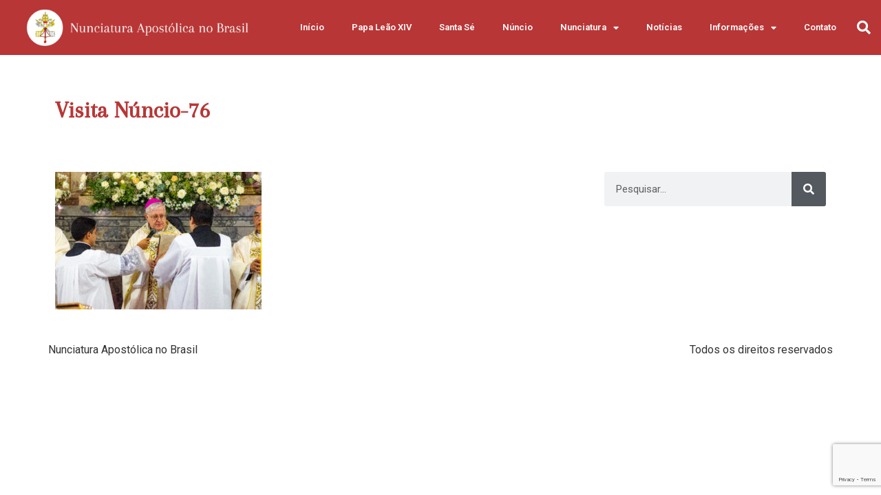

--- FILE ---
content_type: text/html; charset=UTF-8
request_url: https://nunciaturaapostolica.org.br/visita-nuncio-76/
body_size: 9656
content:
<!doctype html>
<html lang="pt-BR">
<head>
	<meta charset="UTF-8">
	<meta name="viewport" content="width=device-width, initial-scale=1">
	<link rel="profile" href="https://gmpg.org/xfn/11">
	<title>Visita Núncio-76 &#8211; Nunciatura Apostólica no Brasil</title>
<meta name='robots' content='max-image-preview:large' />
<link rel="alternate" type="application/rss+xml" title="Feed para Nunciatura Apostólica no Brasil &raquo;" href="https://nunciaturaapostolica.org.br/feed/" />
<link rel="alternate" type="application/rss+xml" title="Feed de comentários para Nunciatura Apostólica no Brasil &raquo;" href="https://nunciaturaapostolica.org.br/comments/feed/" />
<link rel="alternate" type="application/rss+xml" title="Feed de comentários para Nunciatura Apostólica no Brasil &raquo; Visita Núncio-76" href="https://nunciaturaapostolica.org.br/feed/?attachment_id=1739" />
<link rel="alternate" title="oEmbed (JSON)" type="application/json+oembed" href="https://nunciaturaapostolica.org.br/wp-json/oembed/1.0/embed?url=https%3A%2F%2Fnunciaturaapostolica.org.br%2Fvisita-nuncio-76%2F" />
<link rel="alternate" title="oEmbed (XML)" type="text/xml+oembed" href="https://nunciaturaapostolica.org.br/wp-json/oembed/1.0/embed?url=https%3A%2F%2Fnunciaturaapostolica.org.br%2Fvisita-nuncio-76%2F&#038;format=xml" />
<style id='wp-img-auto-sizes-contain-inline-css'>
img:is([sizes=auto i],[sizes^="auto," i]){contain-intrinsic-size:3000px 1500px}
/*# sourceURL=wp-img-auto-sizes-contain-inline-css */
</style>
<style id='wp-emoji-styles-inline-css'>

	img.wp-smiley, img.emoji {
		display: inline !important;
		border: none !important;
		box-shadow: none !important;
		height: 1em !important;
		width: 1em !important;
		margin: 0 0.07em !important;
		vertical-align: -0.1em !important;
		background: none !important;
		padding: 0 !important;
	}
/*# sourceURL=wp-emoji-styles-inline-css */
</style>
<link rel='stylesheet' id='wp-block-library-css' href='https://nunciaturaapostolica.org.br/wp-includes/css/dist/block-library/style.min.css?ver=6.9' media='all' />
<style id='global-styles-inline-css'>
:root{--wp--preset--aspect-ratio--square: 1;--wp--preset--aspect-ratio--4-3: 4/3;--wp--preset--aspect-ratio--3-4: 3/4;--wp--preset--aspect-ratio--3-2: 3/2;--wp--preset--aspect-ratio--2-3: 2/3;--wp--preset--aspect-ratio--16-9: 16/9;--wp--preset--aspect-ratio--9-16: 9/16;--wp--preset--color--black: #000000;--wp--preset--color--cyan-bluish-gray: #abb8c3;--wp--preset--color--white: #ffffff;--wp--preset--color--pale-pink: #f78da7;--wp--preset--color--vivid-red: #cf2e2e;--wp--preset--color--luminous-vivid-orange: #ff6900;--wp--preset--color--luminous-vivid-amber: #fcb900;--wp--preset--color--light-green-cyan: #7bdcb5;--wp--preset--color--vivid-green-cyan: #00d084;--wp--preset--color--pale-cyan-blue: #8ed1fc;--wp--preset--color--vivid-cyan-blue: #0693e3;--wp--preset--color--vivid-purple: #9b51e0;--wp--preset--gradient--vivid-cyan-blue-to-vivid-purple: linear-gradient(135deg,rgb(6,147,227) 0%,rgb(155,81,224) 100%);--wp--preset--gradient--light-green-cyan-to-vivid-green-cyan: linear-gradient(135deg,rgb(122,220,180) 0%,rgb(0,208,130) 100%);--wp--preset--gradient--luminous-vivid-amber-to-luminous-vivid-orange: linear-gradient(135deg,rgb(252,185,0) 0%,rgb(255,105,0) 100%);--wp--preset--gradient--luminous-vivid-orange-to-vivid-red: linear-gradient(135deg,rgb(255,105,0) 0%,rgb(207,46,46) 100%);--wp--preset--gradient--very-light-gray-to-cyan-bluish-gray: linear-gradient(135deg,rgb(238,238,238) 0%,rgb(169,184,195) 100%);--wp--preset--gradient--cool-to-warm-spectrum: linear-gradient(135deg,rgb(74,234,220) 0%,rgb(151,120,209) 20%,rgb(207,42,186) 40%,rgb(238,44,130) 60%,rgb(251,105,98) 80%,rgb(254,248,76) 100%);--wp--preset--gradient--blush-light-purple: linear-gradient(135deg,rgb(255,206,236) 0%,rgb(152,150,240) 100%);--wp--preset--gradient--blush-bordeaux: linear-gradient(135deg,rgb(254,205,165) 0%,rgb(254,45,45) 50%,rgb(107,0,62) 100%);--wp--preset--gradient--luminous-dusk: linear-gradient(135deg,rgb(255,203,112) 0%,rgb(199,81,192) 50%,rgb(65,88,208) 100%);--wp--preset--gradient--pale-ocean: linear-gradient(135deg,rgb(255,245,203) 0%,rgb(182,227,212) 50%,rgb(51,167,181) 100%);--wp--preset--gradient--electric-grass: linear-gradient(135deg,rgb(202,248,128) 0%,rgb(113,206,126) 100%);--wp--preset--gradient--midnight: linear-gradient(135deg,rgb(2,3,129) 0%,rgb(40,116,252) 100%);--wp--preset--font-size--small: 13px;--wp--preset--font-size--medium: 20px;--wp--preset--font-size--large: 36px;--wp--preset--font-size--x-large: 42px;--wp--preset--spacing--20: 0.44rem;--wp--preset--spacing--30: 0.67rem;--wp--preset--spacing--40: 1rem;--wp--preset--spacing--50: 1.5rem;--wp--preset--spacing--60: 2.25rem;--wp--preset--spacing--70: 3.38rem;--wp--preset--spacing--80: 5.06rem;--wp--preset--shadow--natural: 6px 6px 9px rgba(0, 0, 0, 0.2);--wp--preset--shadow--deep: 12px 12px 50px rgba(0, 0, 0, 0.4);--wp--preset--shadow--sharp: 6px 6px 0px rgba(0, 0, 0, 0.2);--wp--preset--shadow--outlined: 6px 6px 0px -3px rgb(255, 255, 255), 6px 6px rgb(0, 0, 0);--wp--preset--shadow--crisp: 6px 6px 0px rgb(0, 0, 0);}:where(.is-layout-flex){gap: 0.5em;}:where(.is-layout-grid){gap: 0.5em;}body .is-layout-flex{display: flex;}.is-layout-flex{flex-wrap: wrap;align-items: center;}.is-layout-flex > :is(*, div){margin: 0;}body .is-layout-grid{display: grid;}.is-layout-grid > :is(*, div){margin: 0;}:where(.wp-block-columns.is-layout-flex){gap: 2em;}:where(.wp-block-columns.is-layout-grid){gap: 2em;}:where(.wp-block-post-template.is-layout-flex){gap: 1.25em;}:where(.wp-block-post-template.is-layout-grid){gap: 1.25em;}.has-black-color{color: var(--wp--preset--color--black) !important;}.has-cyan-bluish-gray-color{color: var(--wp--preset--color--cyan-bluish-gray) !important;}.has-white-color{color: var(--wp--preset--color--white) !important;}.has-pale-pink-color{color: var(--wp--preset--color--pale-pink) !important;}.has-vivid-red-color{color: var(--wp--preset--color--vivid-red) !important;}.has-luminous-vivid-orange-color{color: var(--wp--preset--color--luminous-vivid-orange) !important;}.has-luminous-vivid-amber-color{color: var(--wp--preset--color--luminous-vivid-amber) !important;}.has-light-green-cyan-color{color: var(--wp--preset--color--light-green-cyan) !important;}.has-vivid-green-cyan-color{color: var(--wp--preset--color--vivid-green-cyan) !important;}.has-pale-cyan-blue-color{color: var(--wp--preset--color--pale-cyan-blue) !important;}.has-vivid-cyan-blue-color{color: var(--wp--preset--color--vivid-cyan-blue) !important;}.has-vivid-purple-color{color: var(--wp--preset--color--vivid-purple) !important;}.has-black-background-color{background-color: var(--wp--preset--color--black) !important;}.has-cyan-bluish-gray-background-color{background-color: var(--wp--preset--color--cyan-bluish-gray) !important;}.has-white-background-color{background-color: var(--wp--preset--color--white) !important;}.has-pale-pink-background-color{background-color: var(--wp--preset--color--pale-pink) !important;}.has-vivid-red-background-color{background-color: var(--wp--preset--color--vivid-red) !important;}.has-luminous-vivid-orange-background-color{background-color: var(--wp--preset--color--luminous-vivid-orange) !important;}.has-luminous-vivid-amber-background-color{background-color: var(--wp--preset--color--luminous-vivid-amber) !important;}.has-light-green-cyan-background-color{background-color: var(--wp--preset--color--light-green-cyan) !important;}.has-vivid-green-cyan-background-color{background-color: var(--wp--preset--color--vivid-green-cyan) !important;}.has-pale-cyan-blue-background-color{background-color: var(--wp--preset--color--pale-cyan-blue) !important;}.has-vivid-cyan-blue-background-color{background-color: var(--wp--preset--color--vivid-cyan-blue) !important;}.has-vivid-purple-background-color{background-color: var(--wp--preset--color--vivid-purple) !important;}.has-black-border-color{border-color: var(--wp--preset--color--black) !important;}.has-cyan-bluish-gray-border-color{border-color: var(--wp--preset--color--cyan-bluish-gray) !important;}.has-white-border-color{border-color: var(--wp--preset--color--white) !important;}.has-pale-pink-border-color{border-color: var(--wp--preset--color--pale-pink) !important;}.has-vivid-red-border-color{border-color: var(--wp--preset--color--vivid-red) !important;}.has-luminous-vivid-orange-border-color{border-color: var(--wp--preset--color--luminous-vivid-orange) !important;}.has-luminous-vivid-amber-border-color{border-color: var(--wp--preset--color--luminous-vivid-amber) !important;}.has-light-green-cyan-border-color{border-color: var(--wp--preset--color--light-green-cyan) !important;}.has-vivid-green-cyan-border-color{border-color: var(--wp--preset--color--vivid-green-cyan) !important;}.has-pale-cyan-blue-border-color{border-color: var(--wp--preset--color--pale-cyan-blue) !important;}.has-vivid-cyan-blue-border-color{border-color: var(--wp--preset--color--vivid-cyan-blue) !important;}.has-vivid-purple-border-color{border-color: var(--wp--preset--color--vivid-purple) !important;}.has-vivid-cyan-blue-to-vivid-purple-gradient-background{background: var(--wp--preset--gradient--vivid-cyan-blue-to-vivid-purple) !important;}.has-light-green-cyan-to-vivid-green-cyan-gradient-background{background: var(--wp--preset--gradient--light-green-cyan-to-vivid-green-cyan) !important;}.has-luminous-vivid-amber-to-luminous-vivid-orange-gradient-background{background: var(--wp--preset--gradient--luminous-vivid-amber-to-luminous-vivid-orange) !important;}.has-luminous-vivid-orange-to-vivid-red-gradient-background{background: var(--wp--preset--gradient--luminous-vivid-orange-to-vivid-red) !important;}.has-very-light-gray-to-cyan-bluish-gray-gradient-background{background: var(--wp--preset--gradient--very-light-gray-to-cyan-bluish-gray) !important;}.has-cool-to-warm-spectrum-gradient-background{background: var(--wp--preset--gradient--cool-to-warm-spectrum) !important;}.has-blush-light-purple-gradient-background{background: var(--wp--preset--gradient--blush-light-purple) !important;}.has-blush-bordeaux-gradient-background{background: var(--wp--preset--gradient--blush-bordeaux) !important;}.has-luminous-dusk-gradient-background{background: var(--wp--preset--gradient--luminous-dusk) !important;}.has-pale-ocean-gradient-background{background: var(--wp--preset--gradient--pale-ocean) !important;}.has-electric-grass-gradient-background{background: var(--wp--preset--gradient--electric-grass) !important;}.has-midnight-gradient-background{background: var(--wp--preset--gradient--midnight) !important;}.has-small-font-size{font-size: var(--wp--preset--font-size--small) !important;}.has-medium-font-size{font-size: var(--wp--preset--font-size--medium) !important;}.has-large-font-size{font-size: var(--wp--preset--font-size--large) !important;}.has-x-large-font-size{font-size: var(--wp--preset--font-size--x-large) !important;}
/*# sourceURL=global-styles-inline-css */
</style>

<style id='classic-theme-styles-inline-css'>
/*! This file is auto-generated */
.wp-block-button__link{color:#fff;background-color:#32373c;border-radius:9999px;box-shadow:none;text-decoration:none;padding:calc(.667em + 2px) calc(1.333em + 2px);font-size:1.125em}.wp-block-file__button{background:#32373c;color:#fff;text-decoration:none}
/*# sourceURL=/wp-includes/css/classic-themes.min.css */
</style>
<link rel='stylesheet' id='contact-form-7-css' href='https://nunciaturaapostolica.org.br/wp-content/plugins/contact-form-7/includes/css/styles.css?ver=5.7.7' media='all' />
<link rel='stylesheet' id='dashicons-css' href='https://nunciaturaapostolica.org.br/wp-includes/css/dashicons.min.css?ver=6.9' media='all' />
<link rel='stylesheet' id='to-top-css' href='https://nunciaturaapostolica.org.br/wp-content/plugins/to-top/public/css/to-top-public.css?ver=2.5.5' media='all' />
<link rel='stylesheet' id='hello-elementor-css' href='https://nunciaturaapostolica.org.br/wp-content/themes/hello-elementor/style.min.css?ver=2.8.1' media='all' />
<link rel='stylesheet' id='hello-elementor-theme-style-css' href='https://nunciaturaapostolica.org.br/wp-content/themes/hello-elementor/theme.min.css?ver=2.8.1' media='all' />
<link rel='stylesheet' id='elementor-frontend-css' href='https://nunciaturaapostolica.org.br/wp-content/plugins/elementor/assets/css/frontend-lite.min.css?ver=3.13.4' media='all' />
<link rel='stylesheet' id='elementor-post-6-css' href='https://nunciaturaapostolica.org.br/wp-content/uploads/elementor/css/post-6.css?ver=1696880276' media='all' />
<link rel='stylesheet' id='elementor-icons-css' href='https://nunciaturaapostolica.org.br/wp-content/plugins/elementor/assets/lib/eicons/css/elementor-icons.min.css?ver=5.20.0' media='all' />
<link rel='stylesheet' id='swiper-css' href='https://nunciaturaapostolica.org.br/wp-content/plugins/elementor/assets/lib/swiper/css/swiper.min.css?ver=5.3.6' media='all' />
<link rel='stylesheet' id='elementor-pro-css' href='https://nunciaturaapostolica.org.br/wp-content/plugins/elementor-pro/assets/css/frontend-lite.min.css?ver=3.13.2' media='all' />
<link rel='stylesheet' id='elementor-global-css' href='https://nunciaturaapostolica.org.br/wp-content/uploads/elementor/css/global.css?ver=1686333913' media='all' />
<link rel='stylesheet' id='elementor-post-2680-css' href='https://nunciaturaapostolica.org.br/wp-content/uploads/elementor/css/post-2680.css?ver=1693413423' media='all' />
<link rel='stylesheet' id='elementor-post-2777-css' href='https://nunciaturaapostolica.org.br/wp-content/uploads/elementor/css/post-2777.css?ver=1697737181' media='all' />
<link rel='stylesheet' id='google-fonts-1-css' href='https://fonts.googleapis.com/css?family=Roboto%3A100%2C100italic%2C200%2C200italic%2C300%2C300italic%2C400%2C400italic%2C500%2C500italic%2C600%2C600italic%2C700%2C700italic%2C800%2C800italic%2C900%2C900italic%7CRoboto+Slab%3A100%2C100italic%2C200%2C200italic%2C300%2C300italic%2C400%2C400italic%2C500%2C500italic%2C600%2C600italic%2C700%2C700italic%2C800%2C800italic%2C900%2C900italic%7CArapey%3A100%2C100italic%2C200%2C200italic%2C300%2C300italic%2C400%2C400italic%2C500%2C500italic%2C600%2C600italic%2C700%2C700italic%2C800%2C800italic%2C900%2C900italic&#038;display=auto&#038;ver=6.9' media='all' />
<link rel='stylesheet' id='elementor-icons-shared-0-css' href='https://nunciaturaapostolica.org.br/wp-content/plugins/elementor/assets/lib/font-awesome/css/fontawesome.min.css?ver=5.15.3' media='all' />
<link rel='stylesheet' id='elementor-icons-fa-solid-css' href='https://nunciaturaapostolica.org.br/wp-content/plugins/elementor/assets/lib/font-awesome/css/solid.min.css?ver=5.15.3' media='all' />
<link rel="preconnect" href="https://fonts.gstatic.com/" crossorigin><script src="https://nunciaturaapostolica.org.br/wp-includes/js/jquery/jquery.min.js?ver=3.7.1" id="jquery-core-js"></script>
<script src="https://nunciaturaapostolica.org.br/wp-includes/js/jquery/jquery-migrate.min.js?ver=3.4.1" id="jquery-migrate-js"></script>
<script id="to-top-js-extra">
var to_top_options = {"scroll_offset":"100","icon_opacity":"50","style":"icon","icon_type":"dashicons-arrow-up-alt2","icon_color":"#ffffff","icon_bg_color":"#dd3333","icon_size":"32","border_radius":"5","image":"http://nunciaturaapostolica.web-ded-138891a.uni5.net/wp-content/plugins/to-top/admin/images/default.png","image_width":"65","image_alt":"","location":"bottom-right","margin_x":"20","margin_y":"20","show_on_admin":"0","enable_autohide":"0","autohide_time":"2","enable_hide_small_device":"0","small_device_max_width":"640","reset":"0"};
//# sourceURL=to-top-js-extra
</script>
<script async src="https://nunciaturaapostolica.org.br/wp-content/plugins/to-top/public/js/to-top-public.js?ver=2.5.5" id="to-top-js"></script>
<link rel="https://api.w.org/" href="https://nunciaturaapostolica.org.br/wp-json/" /><link rel="alternate" title="JSON" type="application/json" href="https://nunciaturaapostolica.org.br/wp-json/wp/v2/media/1739" /><link rel="EditURI" type="application/rsd+xml" title="RSD" href="https://nunciaturaapostolica.org.br/xmlrpc.php?rsd" />
<meta name="generator" content="WordPress 6.9" />
<link rel="canonical" href="https://nunciaturaapostolica.org.br/visita-nuncio-76/" />
<link rel='shortlink' href='https://nunciaturaapostolica.org.br/?p=1739' />
<meta name="description" content="Santa Missa na Catedral - Foto: Leonardo Silva">
<meta name="generator" content="Elementor 3.13.4; features: e_dom_optimization, e_optimized_assets_loading, e_optimized_css_loading, a11y_improvements, additional_custom_breakpoints; settings: css_print_method-external, google_font-enabled, font_display-auto">
<link rel="icon" href="https://nunciaturaapostolica.org.br/wp-content/uploads/2021/12/cropped-cropped-Nunciatura-Apostolica-no-Brasil_logo-32x32.png" sizes="32x32" />
<link rel="icon" href="https://nunciaturaapostolica.org.br/wp-content/uploads/2021/12/cropped-cropped-Nunciatura-Apostolica-no-Brasil_logo-192x192.png" sizes="192x192" />
<link rel="apple-touch-icon" href="https://nunciaturaapostolica.org.br/wp-content/uploads/2021/12/cropped-cropped-Nunciatura-Apostolica-no-Brasil_logo-180x180.png" />
<meta name="msapplication-TileImage" content="https://nunciaturaapostolica.org.br/wp-content/uploads/2021/12/cropped-cropped-Nunciatura-Apostolica-no-Brasil_logo-270x270.png" />
<!-- To Top Custom CSS --><style type='text/css'>#to_top_scrollup {background-color: #dd3333;}</style></head>
<body class="attachment wp-singular attachment-template-default single single-attachment postid-1739 attachmentid-1739 attachment-jpeg wp-theme-hello-elementor metaslider-plugin elementor-default elementor-kit-6 elementor-page-2777">


<a class="skip-link screen-reader-text" href="#content">Pular para o conteúdo</a>

		<div data-elementor-type="header" data-elementor-id="2680" class="elementor elementor-2680 elementor-location-header">
								<header class="elementor-section elementor-top-section elementor-element elementor-element-68932a4a elementor-section-content-middle elementor-section-height-min-height elementor-section-boxed elementor-section-height-default elementor-section-items-middle" data-id="68932a4a" data-element_type="section" data-settings="{&quot;background_background&quot;:&quot;classic&quot;}">
						<div class="elementor-container elementor-column-gap-no">
					<div class="elementor-column elementor-col-25 elementor-top-column elementor-element elementor-element-31f6b020" data-id="31f6b020" data-element_type="column">
			<div class="elementor-widget-wrap elementor-element-populated">
								<div class="elementor-element elementor-element-63bd0a6 elementor-widget elementor-widget-image" data-id="63bd0a6" data-element_type="widget" data-widget_type="image.default">
				<div class="elementor-widget-container">
			<style>/*! elementor - v3.13.3 - 28-05-2023 */
.elementor-widget-image{text-align:center}.elementor-widget-image a{display:inline-block}.elementor-widget-image a img[src$=".svg"]{width:48px}.elementor-widget-image img{vertical-align:middle;display:inline-block}</style>												<img width="800" height="123" src="https://nunciaturaapostolica.org.br/wp-content/uploads/2021/12/cropped-Nunciatura-Apostolica-no-Brasil-1-1024x158.png" class="attachment-large size-large wp-image-800" alt="" srcset="https://nunciaturaapostolica.org.br/wp-content/uploads/2021/12/cropped-Nunciatura-Apostolica-no-Brasil-1-1024x158.png 1024w, https://nunciaturaapostolica.org.br/wp-content/uploads/2021/12/cropped-Nunciatura-Apostolica-no-Brasil-1-300x46.png 300w, https://nunciaturaapostolica.org.br/wp-content/uploads/2021/12/cropped-Nunciatura-Apostolica-no-Brasil-1-768x119.png 768w, https://nunciaturaapostolica.org.br/wp-content/uploads/2021/12/cropped-Nunciatura-Apostolica-no-Brasil-1.png 1100w" sizes="(max-width: 800px) 100vw, 800px" />															</div>
				</div>
					</div>
		</div>
				<div class="elementor-column elementor-col-50 elementor-top-column elementor-element elementor-element-53e7d147" data-id="53e7d147" data-element_type="column">
			<div class="elementor-widget-wrap elementor-element-populated">
								<div class="elementor-element elementor-element-4e17c949 elementor-nav-menu__align-right elementor-nav-menu--stretch elementor-widget__width-initial elementor-nav-menu--dropdown-tablet elementor-nav-menu__text-align-aside elementor-nav-menu--toggle elementor-nav-menu--burger elementor-widget elementor-widget-nav-menu" data-id="4e17c949" data-element_type="widget" data-settings="{&quot;full_width&quot;:&quot;stretch&quot;,&quot;layout&quot;:&quot;horizontal&quot;,&quot;submenu_icon&quot;:{&quot;value&quot;:&quot;&lt;i class=\&quot;fas fa-caret-down\&quot;&gt;&lt;\/i&gt;&quot;,&quot;library&quot;:&quot;fa-solid&quot;},&quot;toggle&quot;:&quot;burger&quot;}" data-widget_type="nav-menu.default">
				<div class="elementor-widget-container">
			<link rel="stylesheet" href="https://nunciaturaapostolica.org.br/wp-content/plugins/elementor-pro/assets/css/widget-nav-menu.min.css">			<nav class="elementor-nav-menu--main elementor-nav-menu__container elementor-nav-menu--layout-horizontal e--pointer-underline e--animation-fade">
				<ul id="menu-1-4e17c949" class="elementor-nav-menu"><li class="menu-item menu-item-type-custom menu-item-object-custom menu-item-home menu-item-66"><a href="http://nunciaturaapostolica.org.br" class="elementor-item">Início</a></li>
<li class="menu-item menu-item-type-post_type menu-item-object-page menu-item-352"><a href="https://nunciaturaapostolica.org.br/papa-leao/" class="elementor-item">Papa Leão XIV</a></li>
<li class="menu-item menu-item-type-post_type menu-item-object-page menu-item-489"><a href="https://nunciaturaapostolica.org.br/santa-se/" class="elementor-item">Santa Sé</a></li>
<li class="menu-item menu-item-type-post_type menu-item-object-page menu-item-64"><a href="https://nunciaturaapostolica.org.br/nuncio-2/" class="elementor-item">Núncio</a></li>
<li class="menu-item menu-item-type-post_type menu-item-object-page menu-item-has-children menu-item-65"><a href="https://nunciaturaapostolica.org.br/nunciatura/" class="elementor-item">Nunciatura</a>
<ul class="sub-menu elementor-nav-menu--dropdown">
	<li class="menu-item menu-item-type-post_type menu-item-object-page menu-item-2771"><a href="https://nunciaturaapostolica.org.br/homilia/" class="elementor-sub-item">Homilia e Discursos</a></li>
</ul>
</li>
<li class="menu-item menu-item-type-post_type menu-item-object-page menu-item-2776"><a href="https://nunciaturaapostolica.org.br/noticias/" class="elementor-item">Notícias</a></li>
<li class="menu-item menu-item-type-custom menu-item-object-custom menu-item-has-children menu-item-3300"><a href="#" class="elementor-item elementor-item-anchor">Informações</a>
<ul class="sub-menu elementor-nav-menu--dropdown">
	<li class="menu-item menu-item-type-post_type menu-item-object-post menu-item-3096"><a href="https://nunciaturaapostolica.org.br/documentos-a-serem-enviados-a-nunciatura-apostolica-para-receber-a-nota-verbal-e-apresentar-a-um-consulado-italiano-para-solicitar-o-visto/" class="elementor-sub-item">Solicitação Nota Verbal</a></li>
	<li class="menu-item menu-item-type-post_type menu-item-object-post menu-item-2077"><a href="https://nunciaturaapostolica.org.br/solicitacao-de-bencao-apostolica/" class="elementor-sub-item">Solicitação de Bênção Apostólica</a></li>
	<li class="menu-item menu-item-type-custom menu-item-object-custom menu-item-2620"><a href="https://nunciatura.theos.com.br/#/login" class="elementor-sub-item elementor-item-anchor">Repasse Dioceses</a></li>
	<li class="menu-item menu-item-type-post_type menu-item-object-page menu-item-2784"><a href="https://nunciaturaapostolica.org.br/galeria/" class="elementor-sub-item">Galeria de fotos</a></li>
</ul>
</li>
<li class="menu-item menu-item-type-post_type menu-item-object-page menu-item-60"><a href="https://nunciaturaapostolica.org.br/contato/" class="elementor-item">Contato</a></li>
</ul>			</nav>
					<div class="elementor-menu-toggle" role="button" tabindex="0" aria-label="Alternar menu" aria-expanded="false">
			<i aria-hidden="true" role="presentation" class="elementor-menu-toggle__icon--open eicon-menu-bar"></i><i aria-hidden="true" role="presentation" class="elementor-menu-toggle__icon--close eicon-close"></i>			<span class="elementor-screen-only">Menu</span>
		</div>
					<nav class="elementor-nav-menu--dropdown elementor-nav-menu__container" aria-hidden="true">
				<ul id="menu-2-4e17c949" class="elementor-nav-menu"><li class="menu-item menu-item-type-custom menu-item-object-custom menu-item-home menu-item-66"><a href="http://nunciaturaapostolica.org.br" class="elementor-item" tabindex="-1">Início</a></li>
<li class="menu-item menu-item-type-post_type menu-item-object-page menu-item-352"><a href="https://nunciaturaapostolica.org.br/papa-leao/" class="elementor-item" tabindex="-1">Papa Leão XIV</a></li>
<li class="menu-item menu-item-type-post_type menu-item-object-page menu-item-489"><a href="https://nunciaturaapostolica.org.br/santa-se/" class="elementor-item" tabindex="-1">Santa Sé</a></li>
<li class="menu-item menu-item-type-post_type menu-item-object-page menu-item-64"><a href="https://nunciaturaapostolica.org.br/nuncio-2/" class="elementor-item" tabindex="-1">Núncio</a></li>
<li class="menu-item menu-item-type-post_type menu-item-object-page menu-item-has-children menu-item-65"><a href="https://nunciaturaapostolica.org.br/nunciatura/" class="elementor-item" tabindex="-1">Nunciatura</a>
<ul class="sub-menu elementor-nav-menu--dropdown">
	<li class="menu-item menu-item-type-post_type menu-item-object-page menu-item-2771"><a href="https://nunciaturaapostolica.org.br/homilia/" class="elementor-sub-item" tabindex="-1">Homilia e Discursos</a></li>
</ul>
</li>
<li class="menu-item menu-item-type-post_type menu-item-object-page menu-item-2776"><a href="https://nunciaturaapostolica.org.br/noticias/" class="elementor-item" tabindex="-1">Notícias</a></li>
<li class="menu-item menu-item-type-custom menu-item-object-custom menu-item-has-children menu-item-3300"><a href="#" class="elementor-item elementor-item-anchor" tabindex="-1">Informações</a>
<ul class="sub-menu elementor-nav-menu--dropdown">
	<li class="menu-item menu-item-type-post_type menu-item-object-post menu-item-3096"><a href="https://nunciaturaapostolica.org.br/documentos-a-serem-enviados-a-nunciatura-apostolica-para-receber-a-nota-verbal-e-apresentar-a-um-consulado-italiano-para-solicitar-o-visto/" class="elementor-sub-item" tabindex="-1">Solicitação Nota Verbal</a></li>
	<li class="menu-item menu-item-type-post_type menu-item-object-post menu-item-2077"><a href="https://nunciaturaapostolica.org.br/solicitacao-de-bencao-apostolica/" class="elementor-sub-item" tabindex="-1">Solicitação de Bênção Apostólica</a></li>
	<li class="menu-item menu-item-type-custom menu-item-object-custom menu-item-2620"><a href="https://nunciatura.theos.com.br/#/login" class="elementor-sub-item elementor-item-anchor" tabindex="-1">Repasse Dioceses</a></li>
	<li class="menu-item menu-item-type-post_type menu-item-object-page menu-item-2784"><a href="https://nunciaturaapostolica.org.br/galeria/" class="elementor-sub-item" tabindex="-1">Galeria de fotos</a></li>
</ul>
</li>
<li class="menu-item menu-item-type-post_type menu-item-object-page menu-item-60"><a href="https://nunciaturaapostolica.org.br/contato/" class="elementor-item" tabindex="-1">Contato</a></li>
</ul>			</nav>
				</div>
				</div>
					</div>
		</div>
				<div class="elementor-column elementor-col-25 elementor-top-column elementor-element elementor-element-4cc552b" data-id="4cc552b" data-element_type="column">
			<div class="elementor-widget-wrap elementor-element-populated">
								<div class="elementor-element elementor-element-20116492 elementor-search-form--skin-full_screen elementor-widget elementor-widget-search-form" data-id="20116492" data-element_type="widget" data-settings="{&quot;skin&quot;:&quot;full_screen&quot;}" data-widget_type="search-form.default">
				<div class="elementor-widget-container">
			<link rel="stylesheet" href="https://nunciaturaapostolica.org.br/wp-content/plugins/elementor-pro/assets/css/widget-theme-elements.min.css">		<form class="elementor-search-form" action="https://nunciaturaapostolica.org.br" method="get" role="search">
									<div class="elementor-search-form__toggle" tabindex="0" role="button">
				<i aria-hidden="true" class="fas fa-search"></i>				<span class="elementor-screen-only">Pesquisar</span>
			</div>
						<div class="elementor-search-form__container">
				<label class="elementor-screen-only" for="elementor-search-form-20116492">Pesquisar</label>

				
				<input id="elementor-search-form-20116492" placeholder="Search..." class="elementor-search-form__input" type="search" name="s" value="">
				
				
								<div class="dialog-lightbox-close-button dialog-close-button" role="button" tabindex="0">
					<i aria-hidden="true" class="eicon-close"></i>					<span class="elementor-screen-only">Feche esta caixa de pesquisa.</span>
				</div>
							</div>
		</form>
				</div>
				</div>
					</div>
		</div>
							</div>
		</header>
						</div>
				<div data-elementor-type="single-post" data-elementor-id="2777" class="elementor elementor-2777 elementor-location-single post-1739 attachment type-attachment status-inherit hentry">
								<section class="elementor-section elementor-top-section elementor-element elementor-element-6e1c8a7 elementor-section-boxed elementor-section-height-default elementor-section-height-default" data-id="6e1c8a7" data-element_type="section">
						<div class="elementor-container elementor-column-gap-default">
					<div class="elementor-column elementor-col-100 elementor-top-column elementor-element elementor-element-818b804" data-id="818b804" data-element_type="column">
			<div class="elementor-widget-wrap elementor-element-populated">
								<div class="elementor-element elementor-element-c341660 elementor-widget elementor-widget-theme-post-title elementor-page-title elementor-widget-heading" data-id="c341660" data-element_type="widget" data-widget_type="theme-post-title.default">
				<div class="elementor-widget-container">
			<style>/*! elementor - v3.13.3 - 28-05-2023 */
.elementor-heading-title{padding:0;margin:0;line-height:1}.elementor-widget-heading .elementor-heading-title[class*=elementor-size-]>a{color:inherit;font-size:inherit;line-height:inherit}.elementor-widget-heading .elementor-heading-title.elementor-size-small{font-size:15px}.elementor-widget-heading .elementor-heading-title.elementor-size-medium{font-size:19px}.elementor-widget-heading .elementor-heading-title.elementor-size-large{font-size:29px}.elementor-widget-heading .elementor-heading-title.elementor-size-xl{font-size:39px}.elementor-widget-heading .elementor-heading-title.elementor-size-xxl{font-size:59px}</style><h1 class="elementor-heading-title elementor-size-default">Visita Núncio-76</h1>		</div>
				</div>
					</div>
		</div>
							</div>
		</section>
				<section class="elementor-section elementor-top-section elementor-element elementor-element-86ad8dd elementor-section-boxed elementor-section-height-default elementor-section-height-default" data-id="86ad8dd" data-element_type="section">
						<div class="elementor-container elementor-column-gap-default">
					<div class="elementor-column elementor-col-50 elementor-top-column elementor-element elementor-element-c6a7613" data-id="c6a7613" data-element_type="column">
			<div class="elementor-widget-wrap elementor-element-populated">
								<div class="elementor-element elementor-element-87a8cb5 elementor-widget elementor-widget-theme-post-content" data-id="87a8cb5" data-element_type="widget" data-widget_type="theme-post-content.default">
				<div class="elementor-widget-container">
			<p class="attachment"><a href='https://nunciaturaapostolica.org.br/wp-content/uploads/2022/05/Visita-Nuncio-76-scaled.jpg'><img decoding="async" width="300" height="200" src="https://nunciaturaapostolica.org.br/wp-content/uploads/2022/05/Visita-Nuncio-76-300x200.jpg" class="attachment-medium size-medium" alt="" srcset="https://nunciaturaapostolica.org.br/wp-content/uploads/2022/05/Visita-Nuncio-76-300x200.jpg 300w, https://nunciaturaapostolica.org.br/wp-content/uploads/2022/05/Visita-Nuncio-76-1024x683.jpg 1024w, https://nunciaturaapostolica.org.br/wp-content/uploads/2022/05/Visita-Nuncio-76-768x512.jpg 768w, https://nunciaturaapostolica.org.br/wp-content/uploads/2022/05/Visita-Nuncio-76-1536x1024.jpg 1536w, https://nunciaturaapostolica.org.br/wp-content/uploads/2022/05/Visita-Nuncio-76-2048x1365.jpg 2048w, https://nunciaturaapostolica.org.br/wp-content/uploads/2022/05/Visita-Nuncio-76-930x620.jpg 930w" sizes="(max-width: 300px) 100vw, 300px" /></a></p>
		</div>
				</div>
					</div>
		</div>
				<div class="elementor-column elementor-col-50 elementor-top-column elementor-element elementor-element-84747c2" data-id="84747c2" data-element_type="column">
			<div class="elementor-widget-wrap elementor-element-populated">
								<div class="elementor-element elementor-element-ea366d1 elementor-search-form--skin-classic elementor-search-form--button-type-icon elementor-search-form--icon-search elementor-widget elementor-widget-search-form" data-id="ea366d1" data-element_type="widget" data-settings="{&quot;skin&quot;:&quot;classic&quot;}" data-widget_type="search-form.default">
				<div class="elementor-widget-container">
					<form class="elementor-search-form" action="https://nunciaturaapostolica.org.br" method="get" role="search">
									<div class="elementor-search-form__container">
				<label class="elementor-screen-only" for="elementor-search-form-ea366d1">Pesquisar</label>

				
				<input id="elementor-search-form-ea366d1" placeholder="Pesquisar..." class="elementor-search-form__input" type="search" name="s" value="">
				
									<button class="elementor-search-form__submit" type="submit" aria-label="Pesquisar">
													<i aria-hidden="true" class="fas fa-search"></i>							<span class="elementor-screen-only">Pesquisar</span>
											</button>
				
							</div>
		</form>
				</div>
				</div>
					</div>
		</div>
							</div>
		</section>
						</div>
		<footer id="site-footer" class="site-footer dynamic-footer footer-has-copyright" role="contentinfo">
	<div class="footer-inner">
		<div class="site-branding show-logo">
							<p class="site-description show">
					Nunciatura Apostólica no Brasil				</p>
					</div>

		
					<div class="copyright show">
				<p>Todos os direitos reservados</p>
			</div>
			</div>
</footer>

<script type="speculationrules">
{"prefetch":[{"source":"document","where":{"and":[{"href_matches":"/*"},{"not":{"href_matches":["/wp-*.php","/wp-admin/*","/wp-content/uploads/*","/wp-content/*","/wp-content/plugins/*","/wp-content/themes/hello-elementor/*","/*\\?(.+)"]}},{"not":{"selector_matches":"a[rel~=\"nofollow\"]"}},{"not":{"selector_matches":".no-prefetch, .no-prefetch a"}}]},"eagerness":"conservative"}]}
</script>
<span aria-hidden="true" id="to_top_scrollup" class="dashicons dashicons-arrow-up-alt2"><span class="screen-reader-text">Scroll Up</span></span><script src="https://nunciaturaapostolica.org.br/wp-content/plugins/contact-form-7/includes/swv/js/index.js?ver=5.7.7" id="swv-js"></script>
<script id="contact-form-7-js-extra">
var wpcf7 = {"api":{"root":"https://nunciaturaapostolica.org.br/wp-json/","namespace":"contact-form-7/v1"}};
//# sourceURL=contact-form-7-js-extra
</script>
<script src="https://nunciaturaapostolica.org.br/wp-content/plugins/contact-form-7/includes/js/index.js?ver=5.7.7" id="contact-form-7-js"></script>
<script src="https://nunciaturaapostolica.org.br/wp-content/themes/hello-elementor/assets/js/hello-frontend.min.js?ver=1.0.0" id="hello-theme-frontend-js"></script>
<script src="https://www.google.com/recaptcha/api.js?render=6LdQkK4eAAAAAGyHvpGtNW8bvkLT7QRIoiwWPwGS&amp;ver=3.0" id="google-recaptcha-js"></script>
<script src="https://nunciaturaapostolica.org.br/wp-includes/js/dist/vendor/wp-polyfill.min.js?ver=3.15.0" id="wp-polyfill-js"></script>
<script id="wpcf7-recaptcha-js-extra">
var wpcf7_recaptcha = {"sitekey":"6LdQkK4eAAAAAGyHvpGtNW8bvkLT7QRIoiwWPwGS","actions":{"homepage":"homepage","contactform":"contactform"}};
//# sourceURL=wpcf7-recaptcha-js-extra
</script>
<script src="https://nunciaturaapostolica.org.br/wp-content/plugins/contact-form-7/modules/recaptcha/index.js?ver=5.7.7" id="wpcf7-recaptcha-js"></script>
<script src="https://nunciaturaapostolica.org.br/wp-content/plugins/elementor-pro/assets/lib/smartmenus/jquery.smartmenus.min.js?ver=1.0.1" id="smartmenus-js"></script>
<script src="https://nunciaturaapostolica.org.br/wp-content/plugins/elementor-pro/assets/js/webpack-pro.runtime.min.js?ver=3.13.2" id="elementor-pro-webpack-runtime-js"></script>
<script src="https://nunciaturaapostolica.org.br/wp-content/plugins/elementor/assets/js/webpack.runtime.min.js?ver=3.13.4" id="elementor-webpack-runtime-js"></script>
<script src="https://nunciaturaapostolica.org.br/wp-content/plugins/elementor/assets/js/frontend-modules.min.js?ver=3.13.4" id="elementor-frontend-modules-js"></script>
<script src="https://nunciaturaapostolica.org.br/wp-includes/js/dist/hooks.min.js?ver=dd5603f07f9220ed27f1" id="wp-hooks-js"></script>
<script src="https://nunciaturaapostolica.org.br/wp-includes/js/dist/i18n.min.js?ver=c26c3dc7bed366793375" id="wp-i18n-js"></script>
<script id="wp-i18n-js-after">
wp.i18n.setLocaleData( { 'text direction\u0004ltr': [ 'ltr' ] } );
//# sourceURL=wp-i18n-js-after
</script>
<script id="elementor-pro-frontend-js-before">
var ElementorProFrontendConfig = {"ajaxurl":"https:\/\/nunciaturaapostolica.org.br\/wp-admin\/admin-ajax.php","nonce":"14358ea237","urls":{"assets":"https:\/\/nunciaturaapostolica.org.br\/wp-content\/plugins\/elementor-pro\/assets\/","rest":"https:\/\/nunciaturaapostolica.org.br\/wp-json\/"},"shareButtonsNetworks":{"facebook":{"title":"Facebook","has_counter":true},"twitter":{"title":"Twitter"},"linkedin":{"title":"LinkedIn","has_counter":true},"pinterest":{"title":"Pinterest","has_counter":true},"reddit":{"title":"Reddit","has_counter":true},"vk":{"title":"VK","has_counter":true},"odnoklassniki":{"title":"OK","has_counter":true},"tumblr":{"title":"Tumblr"},"digg":{"title":"Digg"},"skype":{"title":"Skype"},"stumbleupon":{"title":"StumbleUpon","has_counter":true},"mix":{"title":"Mix"},"telegram":{"title":"Telegram"},"pocket":{"title":"Pocket","has_counter":true},"xing":{"title":"XING","has_counter":true},"whatsapp":{"title":"WhatsApp"},"email":{"title":"Email"},"print":{"title":"Print"}},"facebook_sdk":{"lang":"pt_BR","app_id":""},"lottie":{"defaultAnimationUrl":"https:\/\/nunciaturaapostolica.org.br\/wp-content\/plugins\/elementor-pro\/modules\/lottie\/assets\/animations\/default.json"}};
//# sourceURL=elementor-pro-frontend-js-before
</script>
<script src="https://nunciaturaapostolica.org.br/wp-content/plugins/elementor-pro/assets/js/frontend.min.js?ver=3.13.2" id="elementor-pro-frontend-js"></script>
<script src="https://nunciaturaapostolica.org.br/wp-content/plugins/elementor/assets/lib/waypoints/waypoints.min.js?ver=4.0.2" id="elementor-waypoints-js"></script>
<script src="https://nunciaturaapostolica.org.br/wp-includes/js/jquery/ui/core.min.js?ver=1.13.3" id="jquery-ui-core-js"></script>
<script id="elementor-frontend-js-before">
var elementorFrontendConfig = {"environmentMode":{"edit":false,"wpPreview":false,"isScriptDebug":false},"i18n":{"shareOnFacebook":"Compartilhar no Facebook","shareOnTwitter":"Compartilhar no Twitter","pinIt":"Fixar","download":"Baixar","downloadImage":"Baixar imagem","fullscreen":"Tela cheia","zoom":"Zoom","share":"Compartilhar","playVideo":"Reproduzir v\u00eddeo","previous":"Anterior","next":"Pr\u00f3ximo","close":"Fechar"},"is_rtl":false,"breakpoints":{"xs":0,"sm":480,"md":768,"lg":1025,"xl":1440,"xxl":1600},"responsive":{"breakpoints":{"mobile":{"label":"Celular em modo retrato","value":767,"default_value":767,"direction":"max","is_enabled":true},"mobile_extra":{"label":"Celular em modo paisagem","value":880,"default_value":880,"direction":"max","is_enabled":false},"tablet":{"label":"Tablet Portrait","value":1024,"default_value":1024,"direction":"max","is_enabled":true},"tablet_extra":{"label":"Tablet Landscape","value":1200,"default_value":1200,"direction":"max","is_enabled":false},"laptop":{"label":"Laptop","value":1366,"default_value":1366,"direction":"max","is_enabled":false},"widescreen":{"label":"Widescreen","value":2400,"default_value":2400,"direction":"min","is_enabled":false}}},"version":"3.13.4","is_static":false,"experimentalFeatures":{"e_dom_optimization":true,"e_optimized_assets_loading":true,"e_optimized_css_loading":true,"a11y_improvements":true,"additional_custom_breakpoints":true,"theme_builder_v2":true,"hello-theme-header-footer":true,"landing-pages":true,"page-transitions":true,"notes":true,"loop":true,"form-submissions":true,"e_scroll_snap":true},"urls":{"assets":"https:\/\/nunciaturaapostolica.org.br\/wp-content\/plugins\/elementor\/assets\/"},"swiperClass":"swiper-container","settings":{"page":[],"editorPreferences":[]},"kit":{"active_breakpoints":["viewport_mobile","viewport_tablet"],"global_image_lightbox":"yes","lightbox_enable_counter":"yes","lightbox_enable_fullscreen":"yes","lightbox_enable_zoom":"yes","lightbox_enable_share":"yes","lightbox_title_src":"title","lightbox_description_src":"description","hello_header_logo_type":"title","hello_header_menu_layout":"horizontal","hello_footer_logo_type":"logo"},"post":{"id":1739,"title":"Visita%20N%C3%BAncio-76%20%E2%80%93%20Nunciatura%20Apost%C3%B3lica%20no%20Brasil","excerpt":"Santa Missa na Catedral - Foto: Leonardo Silva","featuredImage":false}};
//# sourceURL=elementor-frontend-js-before
</script>
<script src="https://nunciaturaapostolica.org.br/wp-content/plugins/elementor/assets/js/frontend.min.js?ver=3.13.4" id="elementor-frontend-js"></script>
<script src="https://nunciaturaapostolica.org.br/wp-content/plugins/elementor-pro/assets/js/elements-handlers.min.js?ver=3.13.2" id="pro-elements-handlers-js"></script>
<script id="wp-emoji-settings" type="application/json">
{"baseUrl":"https://s.w.org/images/core/emoji/17.0.2/72x72/","ext":".png","svgUrl":"https://s.w.org/images/core/emoji/17.0.2/svg/","svgExt":".svg","source":{"concatemoji":"https://nunciaturaapostolica.org.br/wp-includes/js/wp-emoji-release.min.js?ver=6.9"}}
</script>
<script type="module">
/*! This file is auto-generated */
const a=JSON.parse(document.getElementById("wp-emoji-settings").textContent),o=(window._wpemojiSettings=a,"wpEmojiSettingsSupports"),s=["flag","emoji"];function i(e){try{var t={supportTests:e,timestamp:(new Date).valueOf()};sessionStorage.setItem(o,JSON.stringify(t))}catch(e){}}function c(e,t,n){e.clearRect(0,0,e.canvas.width,e.canvas.height),e.fillText(t,0,0);t=new Uint32Array(e.getImageData(0,0,e.canvas.width,e.canvas.height).data);e.clearRect(0,0,e.canvas.width,e.canvas.height),e.fillText(n,0,0);const a=new Uint32Array(e.getImageData(0,0,e.canvas.width,e.canvas.height).data);return t.every((e,t)=>e===a[t])}function p(e,t){e.clearRect(0,0,e.canvas.width,e.canvas.height),e.fillText(t,0,0);var n=e.getImageData(16,16,1,1);for(let e=0;e<n.data.length;e++)if(0!==n.data[e])return!1;return!0}function u(e,t,n,a){switch(t){case"flag":return n(e,"\ud83c\udff3\ufe0f\u200d\u26a7\ufe0f","\ud83c\udff3\ufe0f\u200b\u26a7\ufe0f")?!1:!n(e,"\ud83c\udde8\ud83c\uddf6","\ud83c\udde8\u200b\ud83c\uddf6")&&!n(e,"\ud83c\udff4\udb40\udc67\udb40\udc62\udb40\udc65\udb40\udc6e\udb40\udc67\udb40\udc7f","\ud83c\udff4\u200b\udb40\udc67\u200b\udb40\udc62\u200b\udb40\udc65\u200b\udb40\udc6e\u200b\udb40\udc67\u200b\udb40\udc7f");case"emoji":return!a(e,"\ud83e\u1fac8")}return!1}function f(e,t,n,a){let r;const o=(r="undefined"!=typeof WorkerGlobalScope&&self instanceof WorkerGlobalScope?new OffscreenCanvas(300,150):document.createElement("canvas")).getContext("2d",{willReadFrequently:!0}),s=(o.textBaseline="top",o.font="600 32px Arial",{});return e.forEach(e=>{s[e]=t(o,e,n,a)}),s}function r(e){var t=document.createElement("script");t.src=e,t.defer=!0,document.head.appendChild(t)}a.supports={everything:!0,everythingExceptFlag:!0},new Promise(t=>{let n=function(){try{var e=JSON.parse(sessionStorage.getItem(o));if("object"==typeof e&&"number"==typeof e.timestamp&&(new Date).valueOf()<e.timestamp+604800&&"object"==typeof e.supportTests)return e.supportTests}catch(e){}return null}();if(!n){if("undefined"!=typeof Worker&&"undefined"!=typeof OffscreenCanvas&&"undefined"!=typeof URL&&URL.createObjectURL&&"undefined"!=typeof Blob)try{var e="postMessage("+f.toString()+"("+[JSON.stringify(s),u.toString(),c.toString(),p.toString()].join(",")+"));",a=new Blob([e],{type:"text/javascript"});const r=new Worker(URL.createObjectURL(a),{name:"wpTestEmojiSupports"});return void(r.onmessage=e=>{i(n=e.data),r.terminate(),t(n)})}catch(e){}i(n=f(s,u,c,p))}t(n)}).then(e=>{for(const n in e)a.supports[n]=e[n],a.supports.everything=a.supports.everything&&a.supports[n],"flag"!==n&&(a.supports.everythingExceptFlag=a.supports.everythingExceptFlag&&a.supports[n]);var t;a.supports.everythingExceptFlag=a.supports.everythingExceptFlag&&!a.supports.flag,a.supports.everything||((t=a.source||{}).concatemoji?r(t.concatemoji):t.wpemoji&&t.twemoji&&(r(t.twemoji),r(t.wpemoji)))});
//# sourceURL=https://nunciaturaapostolica.org.br/wp-includes/js/wp-emoji-loader.min.js
</script>

</body>
</html>


--- FILE ---
content_type: text/html; charset=utf-8
request_url: https://www.google.com/recaptcha/api2/anchor?ar=1&k=6LdQkK4eAAAAAGyHvpGtNW8bvkLT7QRIoiwWPwGS&co=aHR0cHM6Ly9udW5jaWF0dXJhYXBvc3RvbGljYS5vcmcuYnI6NDQz&hl=en&v=9TiwnJFHeuIw_s0wSd3fiKfN&size=invisible&anchor-ms=20000&execute-ms=30000&cb=vq5hcktoa26c
body_size: 48420
content:
<!DOCTYPE HTML><html dir="ltr" lang="en"><head><meta http-equiv="Content-Type" content="text/html; charset=UTF-8">
<meta http-equiv="X-UA-Compatible" content="IE=edge">
<title>reCAPTCHA</title>
<style type="text/css">
/* cyrillic-ext */
@font-face {
  font-family: 'Roboto';
  font-style: normal;
  font-weight: 400;
  font-stretch: 100%;
  src: url(//fonts.gstatic.com/s/roboto/v48/KFO7CnqEu92Fr1ME7kSn66aGLdTylUAMa3GUBHMdazTgWw.woff2) format('woff2');
  unicode-range: U+0460-052F, U+1C80-1C8A, U+20B4, U+2DE0-2DFF, U+A640-A69F, U+FE2E-FE2F;
}
/* cyrillic */
@font-face {
  font-family: 'Roboto';
  font-style: normal;
  font-weight: 400;
  font-stretch: 100%;
  src: url(//fonts.gstatic.com/s/roboto/v48/KFO7CnqEu92Fr1ME7kSn66aGLdTylUAMa3iUBHMdazTgWw.woff2) format('woff2');
  unicode-range: U+0301, U+0400-045F, U+0490-0491, U+04B0-04B1, U+2116;
}
/* greek-ext */
@font-face {
  font-family: 'Roboto';
  font-style: normal;
  font-weight: 400;
  font-stretch: 100%;
  src: url(//fonts.gstatic.com/s/roboto/v48/KFO7CnqEu92Fr1ME7kSn66aGLdTylUAMa3CUBHMdazTgWw.woff2) format('woff2');
  unicode-range: U+1F00-1FFF;
}
/* greek */
@font-face {
  font-family: 'Roboto';
  font-style: normal;
  font-weight: 400;
  font-stretch: 100%;
  src: url(//fonts.gstatic.com/s/roboto/v48/KFO7CnqEu92Fr1ME7kSn66aGLdTylUAMa3-UBHMdazTgWw.woff2) format('woff2');
  unicode-range: U+0370-0377, U+037A-037F, U+0384-038A, U+038C, U+038E-03A1, U+03A3-03FF;
}
/* math */
@font-face {
  font-family: 'Roboto';
  font-style: normal;
  font-weight: 400;
  font-stretch: 100%;
  src: url(//fonts.gstatic.com/s/roboto/v48/KFO7CnqEu92Fr1ME7kSn66aGLdTylUAMawCUBHMdazTgWw.woff2) format('woff2');
  unicode-range: U+0302-0303, U+0305, U+0307-0308, U+0310, U+0312, U+0315, U+031A, U+0326-0327, U+032C, U+032F-0330, U+0332-0333, U+0338, U+033A, U+0346, U+034D, U+0391-03A1, U+03A3-03A9, U+03B1-03C9, U+03D1, U+03D5-03D6, U+03F0-03F1, U+03F4-03F5, U+2016-2017, U+2034-2038, U+203C, U+2040, U+2043, U+2047, U+2050, U+2057, U+205F, U+2070-2071, U+2074-208E, U+2090-209C, U+20D0-20DC, U+20E1, U+20E5-20EF, U+2100-2112, U+2114-2115, U+2117-2121, U+2123-214F, U+2190, U+2192, U+2194-21AE, U+21B0-21E5, U+21F1-21F2, U+21F4-2211, U+2213-2214, U+2216-22FF, U+2308-230B, U+2310, U+2319, U+231C-2321, U+2336-237A, U+237C, U+2395, U+239B-23B7, U+23D0, U+23DC-23E1, U+2474-2475, U+25AF, U+25B3, U+25B7, U+25BD, U+25C1, U+25CA, U+25CC, U+25FB, U+266D-266F, U+27C0-27FF, U+2900-2AFF, U+2B0E-2B11, U+2B30-2B4C, U+2BFE, U+3030, U+FF5B, U+FF5D, U+1D400-1D7FF, U+1EE00-1EEFF;
}
/* symbols */
@font-face {
  font-family: 'Roboto';
  font-style: normal;
  font-weight: 400;
  font-stretch: 100%;
  src: url(//fonts.gstatic.com/s/roboto/v48/KFO7CnqEu92Fr1ME7kSn66aGLdTylUAMaxKUBHMdazTgWw.woff2) format('woff2');
  unicode-range: U+0001-000C, U+000E-001F, U+007F-009F, U+20DD-20E0, U+20E2-20E4, U+2150-218F, U+2190, U+2192, U+2194-2199, U+21AF, U+21E6-21F0, U+21F3, U+2218-2219, U+2299, U+22C4-22C6, U+2300-243F, U+2440-244A, U+2460-24FF, U+25A0-27BF, U+2800-28FF, U+2921-2922, U+2981, U+29BF, U+29EB, U+2B00-2BFF, U+4DC0-4DFF, U+FFF9-FFFB, U+10140-1018E, U+10190-1019C, U+101A0, U+101D0-101FD, U+102E0-102FB, U+10E60-10E7E, U+1D2C0-1D2D3, U+1D2E0-1D37F, U+1F000-1F0FF, U+1F100-1F1AD, U+1F1E6-1F1FF, U+1F30D-1F30F, U+1F315, U+1F31C, U+1F31E, U+1F320-1F32C, U+1F336, U+1F378, U+1F37D, U+1F382, U+1F393-1F39F, U+1F3A7-1F3A8, U+1F3AC-1F3AF, U+1F3C2, U+1F3C4-1F3C6, U+1F3CA-1F3CE, U+1F3D4-1F3E0, U+1F3ED, U+1F3F1-1F3F3, U+1F3F5-1F3F7, U+1F408, U+1F415, U+1F41F, U+1F426, U+1F43F, U+1F441-1F442, U+1F444, U+1F446-1F449, U+1F44C-1F44E, U+1F453, U+1F46A, U+1F47D, U+1F4A3, U+1F4B0, U+1F4B3, U+1F4B9, U+1F4BB, U+1F4BF, U+1F4C8-1F4CB, U+1F4D6, U+1F4DA, U+1F4DF, U+1F4E3-1F4E6, U+1F4EA-1F4ED, U+1F4F7, U+1F4F9-1F4FB, U+1F4FD-1F4FE, U+1F503, U+1F507-1F50B, U+1F50D, U+1F512-1F513, U+1F53E-1F54A, U+1F54F-1F5FA, U+1F610, U+1F650-1F67F, U+1F687, U+1F68D, U+1F691, U+1F694, U+1F698, U+1F6AD, U+1F6B2, U+1F6B9-1F6BA, U+1F6BC, U+1F6C6-1F6CF, U+1F6D3-1F6D7, U+1F6E0-1F6EA, U+1F6F0-1F6F3, U+1F6F7-1F6FC, U+1F700-1F7FF, U+1F800-1F80B, U+1F810-1F847, U+1F850-1F859, U+1F860-1F887, U+1F890-1F8AD, U+1F8B0-1F8BB, U+1F8C0-1F8C1, U+1F900-1F90B, U+1F93B, U+1F946, U+1F984, U+1F996, U+1F9E9, U+1FA00-1FA6F, U+1FA70-1FA7C, U+1FA80-1FA89, U+1FA8F-1FAC6, U+1FACE-1FADC, U+1FADF-1FAE9, U+1FAF0-1FAF8, U+1FB00-1FBFF;
}
/* vietnamese */
@font-face {
  font-family: 'Roboto';
  font-style: normal;
  font-weight: 400;
  font-stretch: 100%;
  src: url(//fonts.gstatic.com/s/roboto/v48/KFO7CnqEu92Fr1ME7kSn66aGLdTylUAMa3OUBHMdazTgWw.woff2) format('woff2');
  unicode-range: U+0102-0103, U+0110-0111, U+0128-0129, U+0168-0169, U+01A0-01A1, U+01AF-01B0, U+0300-0301, U+0303-0304, U+0308-0309, U+0323, U+0329, U+1EA0-1EF9, U+20AB;
}
/* latin-ext */
@font-face {
  font-family: 'Roboto';
  font-style: normal;
  font-weight: 400;
  font-stretch: 100%;
  src: url(//fonts.gstatic.com/s/roboto/v48/KFO7CnqEu92Fr1ME7kSn66aGLdTylUAMa3KUBHMdazTgWw.woff2) format('woff2');
  unicode-range: U+0100-02BA, U+02BD-02C5, U+02C7-02CC, U+02CE-02D7, U+02DD-02FF, U+0304, U+0308, U+0329, U+1D00-1DBF, U+1E00-1E9F, U+1EF2-1EFF, U+2020, U+20A0-20AB, U+20AD-20C0, U+2113, U+2C60-2C7F, U+A720-A7FF;
}
/* latin */
@font-face {
  font-family: 'Roboto';
  font-style: normal;
  font-weight: 400;
  font-stretch: 100%;
  src: url(//fonts.gstatic.com/s/roboto/v48/KFO7CnqEu92Fr1ME7kSn66aGLdTylUAMa3yUBHMdazQ.woff2) format('woff2');
  unicode-range: U+0000-00FF, U+0131, U+0152-0153, U+02BB-02BC, U+02C6, U+02DA, U+02DC, U+0304, U+0308, U+0329, U+2000-206F, U+20AC, U+2122, U+2191, U+2193, U+2212, U+2215, U+FEFF, U+FFFD;
}
/* cyrillic-ext */
@font-face {
  font-family: 'Roboto';
  font-style: normal;
  font-weight: 500;
  font-stretch: 100%;
  src: url(//fonts.gstatic.com/s/roboto/v48/KFO7CnqEu92Fr1ME7kSn66aGLdTylUAMa3GUBHMdazTgWw.woff2) format('woff2');
  unicode-range: U+0460-052F, U+1C80-1C8A, U+20B4, U+2DE0-2DFF, U+A640-A69F, U+FE2E-FE2F;
}
/* cyrillic */
@font-face {
  font-family: 'Roboto';
  font-style: normal;
  font-weight: 500;
  font-stretch: 100%;
  src: url(//fonts.gstatic.com/s/roboto/v48/KFO7CnqEu92Fr1ME7kSn66aGLdTylUAMa3iUBHMdazTgWw.woff2) format('woff2');
  unicode-range: U+0301, U+0400-045F, U+0490-0491, U+04B0-04B1, U+2116;
}
/* greek-ext */
@font-face {
  font-family: 'Roboto';
  font-style: normal;
  font-weight: 500;
  font-stretch: 100%;
  src: url(//fonts.gstatic.com/s/roboto/v48/KFO7CnqEu92Fr1ME7kSn66aGLdTylUAMa3CUBHMdazTgWw.woff2) format('woff2');
  unicode-range: U+1F00-1FFF;
}
/* greek */
@font-face {
  font-family: 'Roboto';
  font-style: normal;
  font-weight: 500;
  font-stretch: 100%;
  src: url(//fonts.gstatic.com/s/roboto/v48/KFO7CnqEu92Fr1ME7kSn66aGLdTylUAMa3-UBHMdazTgWw.woff2) format('woff2');
  unicode-range: U+0370-0377, U+037A-037F, U+0384-038A, U+038C, U+038E-03A1, U+03A3-03FF;
}
/* math */
@font-face {
  font-family: 'Roboto';
  font-style: normal;
  font-weight: 500;
  font-stretch: 100%;
  src: url(//fonts.gstatic.com/s/roboto/v48/KFO7CnqEu92Fr1ME7kSn66aGLdTylUAMawCUBHMdazTgWw.woff2) format('woff2');
  unicode-range: U+0302-0303, U+0305, U+0307-0308, U+0310, U+0312, U+0315, U+031A, U+0326-0327, U+032C, U+032F-0330, U+0332-0333, U+0338, U+033A, U+0346, U+034D, U+0391-03A1, U+03A3-03A9, U+03B1-03C9, U+03D1, U+03D5-03D6, U+03F0-03F1, U+03F4-03F5, U+2016-2017, U+2034-2038, U+203C, U+2040, U+2043, U+2047, U+2050, U+2057, U+205F, U+2070-2071, U+2074-208E, U+2090-209C, U+20D0-20DC, U+20E1, U+20E5-20EF, U+2100-2112, U+2114-2115, U+2117-2121, U+2123-214F, U+2190, U+2192, U+2194-21AE, U+21B0-21E5, U+21F1-21F2, U+21F4-2211, U+2213-2214, U+2216-22FF, U+2308-230B, U+2310, U+2319, U+231C-2321, U+2336-237A, U+237C, U+2395, U+239B-23B7, U+23D0, U+23DC-23E1, U+2474-2475, U+25AF, U+25B3, U+25B7, U+25BD, U+25C1, U+25CA, U+25CC, U+25FB, U+266D-266F, U+27C0-27FF, U+2900-2AFF, U+2B0E-2B11, U+2B30-2B4C, U+2BFE, U+3030, U+FF5B, U+FF5D, U+1D400-1D7FF, U+1EE00-1EEFF;
}
/* symbols */
@font-face {
  font-family: 'Roboto';
  font-style: normal;
  font-weight: 500;
  font-stretch: 100%;
  src: url(//fonts.gstatic.com/s/roboto/v48/KFO7CnqEu92Fr1ME7kSn66aGLdTylUAMaxKUBHMdazTgWw.woff2) format('woff2');
  unicode-range: U+0001-000C, U+000E-001F, U+007F-009F, U+20DD-20E0, U+20E2-20E4, U+2150-218F, U+2190, U+2192, U+2194-2199, U+21AF, U+21E6-21F0, U+21F3, U+2218-2219, U+2299, U+22C4-22C6, U+2300-243F, U+2440-244A, U+2460-24FF, U+25A0-27BF, U+2800-28FF, U+2921-2922, U+2981, U+29BF, U+29EB, U+2B00-2BFF, U+4DC0-4DFF, U+FFF9-FFFB, U+10140-1018E, U+10190-1019C, U+101A0, U+101D0-101FD, U+102E0-102FB, U+10E60-10E7E, U+1D2C0-1D2D3, U+1D2E0-1D37F, U+1F000-1F0FF, U+1F100-1F1AD, U+1F1E6-1F1FF, U+1F30D-1F30F, U+1F315, U+1F31C, U+1F31E, U+1F320-1F32C, U+1F336, U+1F378, U+1F37D, U+1F382, U+1F393-1F39F, U+1F3A7-1F3A8, U+1F3AC-1F3AF, U+1F3C2, U+1F3C4-1F3C6, U+1F3CA-1F3CE, U+1F3D4-1F3E0, U+1F3ED, U+1F3F1-1F3F3, U+1F3F5-1F3F7, U+1F408, U+1F415, U+1F41F, U+1F426, U+1F43F, U+1F441-1F442, U+1F444, U+1F446-1F449, U+1F44C-1F44E, U+1F453, U+1F46A, U+1F47D, U+1F4A3, U+1F4B0, U+1F4B3, U+1F4B9, U+1F4BB, U+1F4BF, U+1F4C8-1F4CB, U+1F4D6, U+1F4DA, U+1F4DF, U+1F4E3-1F4E6, U+1F4EA-1F4ED, U+1F4F7, U+1F4F9-1F4FB, U+1F4FD-1F4FE, U+1F503, U+1F507-1F50B, U+1F50D, U+1F512-1F513, U+1F53E-1F54A, U+1F54F-1F5FA, U+1F610, U+1F650-1F67F, U+1F687, U+1F68D, U+1F691, U+1F694, U+1F698, U+1F6AD, U+1F6B2, U+1F6B9-1F6BA, U+1F6BC, U+1F6C6-1F6CF, U+1F6D3-1F6D7, U+1F6E0-1F6EA, U+1F6F0-1F6F3, U+1F6F7-1F6FC, U+1F700-1F7FF, U+1F800-1F80B, U+1F810-1F847, U+1F850-1F859, U+1F860-1F887, U+1F890-1F8AD, U+1F8B0-1F8BB, U+1F8C0-1F8C1, U+1F900-1F90B, U+1F93B, U+1F946, U+1F984, U+1F996, U+1F9E9, U+1FA00-1FA6F, U+1FA70-1FA7C, U+1FA80-1FA89, U+1FA8F-1FAC6, U+1FACE-1FADC, U+1FADF-1FAE9, U+1FAF0-1FAF8, U+1FB00-1FBFF;
}
/* vietnamese */
@font-face {
  font-family: 'Roboto';
  font-style: normal;
  font-weight: 500;
  font-stretch: 100%;
  src: url(//fonts.gstatic.com/s/roboto/v48/KFO7CnqEu92Fr1ME7kSn66aGLdTylUAMa3OUBHMdazTgWw.woff2) format('woff2');
  unicode-range: U+0102-0103, U+0110-0111, U+0128-0129, U+0168-0169, U+01A0-01A1, U+01AF-01B0, U+0300-0301, U+0303-0304, U+0308-0309, U+0323, U+0329, U+1EA0-1EF9, U+20AB;
}
/* latin-ext */
@font-face {
  font-family: 'Roboto';
  font-style: normal;
  font-weight: 500;
  font-stretch: 100%;
  src: url(//fonts.gstatic.com/s/roboto/v48/KFO7CnqEu92Fr1ME7kSn66aGLdTylUAMa3KUBHMdazTgWw.woff2) format('woff2');
  unicode-range: U+0100-02BA, U+02BD-02C5, U+02C7-02CC, U+02CE-02D7, U+02DD-02FF, U+0304, U+0308, U+0329, U+1D00-1DBF, U+1E00-1E9F, U+1EF2-1EFF, U+2020, U+20A0-20AB, U+20AD-20C0, U+2113, U+2C60-2C7F, U+A720-A7FF;
}
/* latin */
@font-face {
  font-family: 'Roboto';
  font-style: normal;
  font-weight: 500;
  font-stretch: 100%;
  src: url(//fonts.gstatic.com/s/roboto/v48/KFO7CnqEu92Fr1ME7kSn66aGLdTylUAMa3yUBHMdazQ.woff2) format('woff2');
  unicode-range: U+0000-00FF, U+0131, U+0152-0153, U+02BB-02BC, U+02C6, U+02DA, U+02DC, U+0304, U+0308, U+0329, U+2000-206F, U+20AC, U+2122, U+2191, U+2193, U+2212, U+2215, U+FEFF, U+FFFD;
}
/* cyrillic-ext */
@font-face {
  font-family: 'Roboto';
  font-style: normal;
  font-weight: 900;
  font-stretch: 100%;
  src: url(//fonts.gstatic.com/s/roboto/v48/KFO7CnqEu92Fr1ME7kSn66aGLdTylUAMa3GUBHMdazTgWw.woff2) format('woff2');
  unicode-range: U+0460-052F, U+1C80-1C8A, U+20B4, U+2DE0-2DFF, U+A640-A69F, U+FE2E-FE2F;
}
/* cyrillic */
@font-face {
  font-family: 'Roboto';
  font-style: normal;
  font-weight: 900;
  font-stretch: 100%;
  src: url(//fonts.gstatic.com/s/roboto/v48/KFO7CnqEu92Fr1ME7kSn66aGLdTylUAMa3iUBHMdazTgWw.woff2) format('woff2');
  unicode-range: U+0301, U+0400-045F, U+0490-0491, U+04B0-04B1, U+2116;
}
/* greek-ext */
@font-face {
  font-family: 'Roboto';
  font-style: normal;
  font-weight: 900;
  font-stretch: 100%;
  src: url(//fonts.gstatic.com/s/roboto/v48/KFO7CnqEu92Fr1ME7kSn66aGLdTylUAMa3CUBHMdazTgWw.woff2) format('woff2');
  unicode-range: U+1F00-1FFF;
}
/* greek */
@font-face {
  font-family: 'Roboto';
  font-style: normal;
  font-weight: 900;
  font-stretch: 100%;
  src: url(//fonts.gstatic.com/s/roboto/v48/KFO7CnqEu92Fr1ME7kSn66aGLdTylUAMa3-UBHMdazTgWw.woff2) format('woff2');
  unicode-range: U+0370-0377, U+037A-037F, U+0384-038A, U+038C, U+038E-03A1, U+03A3-03FF;
}
/* math */
@font-face {
  font-family: 'Roboto';
  font-style: normal;
  font-weight: 900;
  font-stretch: 100%;
  src: url(//fonts.gstatic.com/s/roboto/v48/KFO7CnqEu92Fr1ME7kSn66aGLdTylUAMawCUBHMdazTgWw.woff2) format('woff2');
  unicode-range: U+0302-0303, U+0305, U+0307-0308, U+0310, U+0312, U+0315, U+031A, U+0326-0327, U+032C, U+032F-0330, U+0332-0333, U+0338, U+033A, U+0346, U+034D, U+0391-03A1, U+03A3-03A9, U+03B1-03C9, U+03D1, U+03D5-03D6, U+03F0-03F1, U+03F4-03F5, U+2016-2017, U+2034-2038, U+203C, U+2040, U+2043, U+2047, U+2050, U+2057, U+205F, U+2070-2071, U+2074-208E, U+2090-209C, U+20D0-20DC, U+20E1, U+20E5-20EF, U+2100-2112, U+2114-2115, U+2117-2121, U+2123-214F, U+2190, U+2192, U+2194-21AE, U+21B0-21E5, U+21F1-21F2, U+21F4-2211, U+2213-2214, U+2216-22FF, U+2308-230B, U+2310, U+2319, U+231C-2321, U+2336-237A, U+237C, U+2395, U+239B-23B7, U+23D0, U+23DC-23E1, U+2474-2475, U+25AF, U+25B3, U+25B7, U+25BD, U+25C1, U+25CA, U+25CC, U+25FB, U+266D-266F, U+27C0-27FF, U+2900-2AFF, U+2B0E-2B11, U+2B30-2B4C, U+2BFE, U+3030, U+FF5B, U+FF5D, U+1D400-1D7FF, U+1EE00-1EEFF;
}
/* symbols */
@font-face {
  font-family: 'Roboto';
  font-style: normal;
  font-weight: 900;
  font-stretch: 100%;
  src: url(//fonts.gstatic.com/s/roboto/v48/KFO7CnqEu92Fr1ME7kSn66aGLdTylUAMaxKUBHMdazTgWw.woff2) format('woff2');
  unicode-range: U+0001-000C, U+000E-001F, U+007F-009F, U+20DD-20E0, U+20E2-20E4, U+2150-218F, U+2190, U+2192, U+2194-2199, U+21AF, U+21E6-21F0, U+21F3, U+2218-2219, U+2299, U+22C4-22C6, U+2300-243F, U+2440-244A, U+2460-24FF, U+25A0-27BF, U+2800-28FF, U+2921-2922, U+2981, U+29BF, U+29EB, U+2B00-2BFF, U+4DC0-4DFF, U+FFF9-FFFB, U+10140-1018E, U+10190-1019C, U+101A0, U+101D0-101FD, U+102E0-102FB, U+10E60-10E7E, U+1D2C0-1D2D3, U+1D2E0-1D37F, U+1F000-1F0FF, U+1F100-1F1AD, U+1F1E6-1F1FF, U+1F30D-1F30F, U+1F315, U+1F31C, U+1F31E, U+1F320-1F32C, U+1F336, U+1F378, U+1F37D, U+1F382, U+1F393-1F39F, U+1F3A7-1F3A8, U+1F3AC-1F3AF, U+1F3C2, U+1F3C4-1F3C6, U+1F3CA-1F3CE, U+1F3D4-1F3E0, U+1F3ED, U+1F3F1-1F3F3, U+1F3F5-1F3F7, U+1F408, U+1F415, U+1F41F, U+1F426, U+1F43F, U+1F441-1F442, U+1F444, U+1F446-1F449, U+1F44C-1F44E, U+1F453, U+1F46A, U+1F47D, U+1F4A3, U+1F4B0, U+1F4B3, U+1F4B9, U+1F4BB, U+1F4BF, U+1F4C8-1F4CB, U+1F4D6, U+1F4DA, U+1F4DF, U+1F4E3-1F4E6, U+1F4EA-1F4ED, U+1F4F7, U+1F4F9-1F4FB, U+1F4FD-1F4FE, U+1F503, U+1F507-1F50B, U+1F50D, U+1F512-1F513, U+1F53E-1F54A, U+1F54F-1F5FA, U+1F610, U+1F650-1F67F, U+1F687, U+1F68D, U+1F691, U+1F694, U+1F698, U+1F6AD, U+1F6B2, U+1F6B9-1F6BA, U+1F6BC, U+1F6C6-1F6CF, U+1F6D3-1F6D7, U+1F6E0-1F6EA, U+1F6F0-1F6F3, U+1F6F7-1F6FC, U+1F700-1F7FF, U+1F800-1F80B, U+1F810-1F847, U+1F850-1F859, U+1F860-1F887, U+1F890-1F8AD, U+1F8B0-1F8BB, U+1F8C0-1F8C1, U+1F900-1F90B, U+1F93B, U+1F946, U+1F984, U+1F996, U+1F9E9, U+1FA00-1FA6F, U+1FA70-1FA7C, U+1FA80-1FA89, U+1FA8F-1FAC6, U+1FACE-1FADC, U+1FADF-1FAE9, U+1FAF0-1FAF8, U+1FB00-1FBFF;
}
/* vietnamese */
@font-face {
  font-family: 'Roboto';
  font-style: normal;
  font-weight: 900;
  font-stretch: 100%;
  src: url(//fonts.gstatic.com/s/roboto/v48/KFO7CnqEu92Fr1ME7kSn66aGLdTylUAMa3OUBHMdazTgWw.woff2) format('woff2');
  unicode-range: U+0102-0103, U+0110-0111, U+0128-0129, U+0168-0169, U+01A0-01A1, U+01AF-01B0, U+0300-0301, U+0303-0304, U+0308-0309, U+0323, U+0329, U+1EA0-1EF9, U+20AB;
}
/* latin-ext */
@font-face {
  font-family: 'Roboto';
  font-style: normal;
  font-weight: 900;
  font-stretch: 100%;
  src: url(//fonts.gstatic.com/s/roboto/v48/KFO7CnqEu92Fr1ME7kSn66aGLdTylUAMa3KUBHMdazTgWw.woff2) format('woff2');
  unicode-range: U+0100-02BA, U+02BD-02C5, U+02C7-02CC, U+02CE-02D7, U+02DD-02FF, U+0304, U+0308, U+0329, U+1D00-1DBF, U+1E00-1E9F, U+1EF2-1EFF, U+2020, U+20A0-20AB, U+20AD-20C0, U+2113, U+2C60-2C7F, U+A720-A7FF;
}
/* latin */
@font-face {
  font-family: 'Roboto';
  font-style: normal;
  font-weight: 900;
  font-stretch: 100%;
  src: url(//fonts.gstatic.com/s/roboto/v48/KFO7CnqEu92Fr1ME7kSn66aGLdTylUAMa3yUBHMdazQ.woff2) format('woff2');
  unicode-range: U+0000-00FF, U+0131, U+0152-0153, U+02BB-02BC, U+02C6, U+02DA, U+02DC, U+0304, U+0308, U+0329, U+2000-206F, U+20AC, U+2122, U+2191, U+2193, U+2212, U+2215, U+FEFF, U+FFFD;
}

</style>
<link rel="stylesheet" type="text/css" href="https://www.gstatic.com/recaptcha/releases/9TiwnJFHeuIw_s0wSd3fiKfN/styles__ltr.css">
<script nonce="nKZKAJHB_HIOn_AWYFcGJA" type="text/javascript">window['__recaptcha_api'] = 'https://www.google.com/recaptcha/api2/';</script>
<script type="text/javascript" src="https://www.gstatic.com/recaptcha/releases/9TiwnJFHeuIw_s0wSd3fiKfN/recaptcha__en.js" nonce="nKZKAJHB_HIOn_AWYFcGJA">
      
    </script></head>
<body><div id="rc-anchor-alert" class="rc-anchor-alert"></div>
<input type="hidden" id="recaptcha-token" value="[base64]">
<script type="text/javascript" nonce="nKZKAJHB_HIOn_AWYFcGJA">
      recaptcha.anchor.Main.init("[\x22ainput\x22,[\x22bgdata\x22,\x22\x22,\[base64]/[base64]/[base64]/[base64]/[base64]/[base64]/[base64]/[base64]/[base64]/[base64]\\u003d\x22,\[base64]\\u003d\x22,\x22JsOaw5bDlDvCiEcTwoIBwqBqMcO9wrLClsOGSythHQbDnThvwp3DosKow5hQd3fDgGQ8w5J+f8O/wpTCvG8Aw6tUS8OSwpw2wqA0WQFlwpYdJjMfAz/CoMO1w5ALw5XCjlRuFsK6acKSwoNVDjjCkyYMw4QBBcOnwoh9BE/DrMOPwoEuR1orwrvCplYpB089wqBqasKdS8OcBUZFSMOfNzzDjFDCmyckFg5FW8O/w4bCtUdjw7Y4Cncqwr13X1HCvAXCkcOOdFFhQsOQDcOxwrkiwqbCtsKEZGBUw4LCnFxQwpMdKMOrdgwwUzI6UcKLw7/DhcO3wrvCvsO6w4d8wppCRCbDgMKDZXXCgS5PwoZlbcKNwpbCgcKbw5LDvcOYw5AiwqkRw6nDiMKiA8K8wpbDhWh6RGHCusOew4R/w70mwpoVwovCqDEqagRNJGhTSsOcNcOYW8KWwr/Cr8KHYcOmw4hMwrtDw604ES/CqhwVaxvCgDTCmcKTw7bCoGNXUsOdw6fCi8KcTcOpw7XCqmp2w6DCi1UXw5xpNMKdFUrCl2tWTMOBCsKJCsKLw7Mvwos1YMO8w6/CisOqVlbDicK5w4bClsK3w4NHwqMDfU0bwp/DjHgJCMKBRcKfV8Ozw7kHbDjCiUZfD3lTwpzCi8Kuw7xMZMKPIhBGPA4xYcOFXDcIJsO4W8O2Cncta8Krw5LChcOewpjCl8K7ewjDoMKDwprChz4Xw7RHwojDhSHDlHTDg8OCw5XCqFU7Q2JZwr9KLhrDmmnCkktKOVxLAMKqfMKGwonCom0HCw/ClcKVw4bDmibDhsKJw5zCgyZEw5ZJQ8OYFA90fMOYfsOew5vCvQHCi1I5J1XCo8KOFFxzSVVYw7XDmMOBHcOew5AIw7ohBn1cfsKYSMKOw4bDoMKJOcKxwq8awpLDqTbDq8OJw7zDrFAxw4MFw6zDm8KINWI+CcOcLsKFccOBwp9Dw7ExJwDDjmkuaMKBwp8/wq/DuTXCqSnDtwTCssOwwrPCjsOwQQEpf8O2w77DsMOnw6LCtcO0IFzCqknDkcOXQsKdw5FBwr/Cg8OPwqJew7BdWyMXw7nCo8OAE8OGw4lWwpLDmVvCswvCtsOaw4XDvcOQdsK2wqI6wr3CpcOgwoBXwp/DuCbDmAbDsmIZwqrCnmTCjChyWMKcUMOlw5Bgw4PDhsOgQcK8FlFUZMO/w6rDjMOLw47DucKiw6rCm8OiBcKsVTHCqnTDlcO9wr3Ck8Olw5rCsMKjE8Oww7opTmlSEUDDpsOeDcOQwrx+w6gaw6vDu8KAw7cawpvDrcKFWMOgw55xw6QeFcOgXTnCpW/[base64]/CtxhPV8O9w6xCesKiaDQtw6MsV8KHw70OwpJsIGpwFMKrwpJpQW3Di8KUC8KSw40NLcOLwq4mS0DClnXCgB/[base64]/Cs8OjesOvw7YSwoBjNTMiwpVjwqcdLsOsNMK3UxdHwoTDgMKLwpfChMOlUsKrw7/DgcK5G8KRLhDDjiHDr0rDv3rDssK+wr7DhMObwpTCoD5LYHJwT8Ohw6rCqi8JwpJsOFTDsn/DtsKhwo/CoA3CiGnCjcKNwqLCgcKjwo/Cli4odMK7FMKqHWvDjivDkz/DkMOoVmnDrh1Ww79Yw6DCmsOoKFxewqUmw4bCln3CmAnDok3DlsOffV3DsXc4Z14pw4k5w5fDh8O0Ixscw7kmcnMlYUpLESHDg8KjwpbDrRTDj3NEFTdrwq/[base64]/[base64]/Cigc9woVcZMKFGHbDg8KRw5YywovCgMK6WsORw6AyDMKzH8OHw6chw4h0w7fCj8OKwoMZw4bCgsKrwo/Dr8KsNcOuw7ANYV1ie8K7bEPCmj/CsTLCkcOjYFxww7ggwrEmwq7CrgBjwrHCisO4wqo7R8O4wrDDrQM1wrFQc2nCoU0qw5pKNh1xfDfCpQ9kPkhlw4dIw41nw7HCisK5w5HDhXrDjBVow6rDqUZnTgbCu8OqKjolw40nHQDCgcKkwoDDvk/Ci8KbwrR8w5LDksOKKsKKw58Sw4XDnMOwYsKYUsKxw6PCoDXCtsOmRcKqw5xOw6Y8TMOqw5ElwqYPw6PDhwLDllTDriBGVcKkCMKqJcKVw5VUGTZVO8KcNnfCsx49WcKpw6I9Chw5w6/DtzbDqMK9ecOawr/Drl3Dk8OGw5/CvkIpwoHCvEHDqcO/[base64]/[base64]/DoCTCk23CjcOXw5PDhMOJJcODCsKsw6JUw4xFJ3AYOMOMM8Oiw4gKWwg/KFoLOcKjOV8nYFPDgcOQw5wswrFZO1PDoMKefMOWLcK+w4LDhcKRFAxOw6vCqE18wpRaEcKkfsKowqbDokTCmcOQW8KcwqlKdQnDk8OGw4ZRwpICw4bCqsKIfsK/Y3ZXfMK7wrTCo8O1wrlBUcOPw4bDjMO2HmJEd8KWw40bwrMBeMONw6wuw7ctd8Oyw4sjwqdBAcKYwro9w5LCrzbDlQPDpcKMw44Jw6fDlwjDtQlpU8Kewqxewo/CscOpw6jCuWfCl8K8w5x6QDXChMO9wqfCmAzDvcOSwpXDqSfCrcKMfMOgWWwlGlvCjwfCsMKdVsK3O8KbU35nVwBEw4oBw6fCicKTLsONDcKfwrtmABkowrt6N2bClhxYbUPCqzjCiMK/w4XDq8Oiw6h+KUjDo8KBw5PDrUEvwow/AsKsw5LDujvCjgVgN8KBw7gMG0oEWsOvAcKQWSjDvQbChxQYwojChWBSw6DDuyJqw7fDpBAmVStzJifClMK8LgB1V8KoflcGwqFHcicZQA4gAWRgw4zDvcKmwpvCtH3DsRtlwrc6w5PChVDCsMODw6geHzYOAcOgw5/DjnZpw4bCk8KkaUvDiMOfJcKOwrUmw4/[base64]/Dt8OGNSXDocKOw4TDpMK0EicZJE/[base64]/[base64]/wqI7QcOEw6fCgsKHwqTCicOxw44hwpd1w5vCq0zCuMOpwrTCihXCkcOGwrcyJsKJNQvDksOJUcKgMMKTwq7Dp23CosKSNsOJDgJwwrPDv8KEw5Q0OMK8w6HCqCjDiMKAF8KXw7pRwq7CmcOcwo/Dhikiw6d7worCosO9EsKQw5DCmcKdT8OZDSxxw5BEwpFpwqzDlzvCjcORKDJJw5HDh8K/TwUVw5HDlcONw7UMwqbDrsO+w6nDtmxnXWzCsQcmwrvDpsOKACzCl8KNRcKVOsOBwrXDpTdawq/[base64]/DgSLCqcOFZXFKFFkaw70bUsKUw5toXHjDq8K2wp/DiA0+IcK0e8KkwqQqwrs0XMK1Sh3DiixMZ8Oww7YDwrYjTiB9woFJMmDCoDLChMKvw7VLT8KhZEzCuMOcw43CkVjCscKvw4vDusO5Y8OwfhTCkMKPwqXCsSc/OlbDo1jCm2LDpcKTK2tnR8OKHsOXDy0uPDUCw4xpX1fCi2R5LW1jAsKNbg/CvcKdwobDmCFEF8OpZwzCmzbDpsOpPWZXwrFrF0PDqCYZw4zCjybDgcKDBi3DscO1wp46BcOxB8OeYWLClyYRwoXDgB/[base64]/DsxQbejTDmHbCrCTCv091CsO9w4NBUsO0JhpXwqLDjcO/ZGhLSMKEesKbwpXDsSfDkAMoLUx8woXCgnrDn27Ch1pzBxdow6zCp1PDjcOjw5AJw7ZRRXNSw7phNjhsbcOHw480wpYGwql5w5nCvsK7w4bCtxPCujvCocKATFAsRkLCqMKIw77ClU7DvjZkeS/DssOER8O2w45UQ8KEwqrDi8K6McK+Q8OSwq0Ow6xOw7xOwoPDolDClHokUsKDw7NHw6hTCFlYwp4AwrDDpcOkw4PDpURCQMOaw57CkU0VwpXDocOVcsOWalXClC/Clg/DtsKOdmfDnsOxesO9w4JATyoucCjDqcOdGSvDjF5lJClzeFTDq3bCoMKnJsOZe8KVSV7CoS/CggnCsQhBwrZwd8OmSMKIwpDCnGVJeWbCj8OzBjdjwrVDw6AJwqg4ej0GwooLCQ7CsjfCpWx/wrjCg8OSw4B9w7LCscOJTlFpDMOAb8KjwqdoEcK/w5F2JCIJw6zCvwQCasOgasKCPsO2wqENRMKTw43CuikERhYCXMKmCsKPw4lTK3PDhw8rIcOVw6DClRnChRJHwqnDrTbCk8Kfw7vDpBMSXn0LIsOWwrwxK8KFw7HCqcKCw4XDslkMw7dwbnYrBMOBw7/[base64]/DtD3DhcOiw7rDvVQyDR8vSFsRw5FNwp0Aw5pWG8OzcsOwXsKJbkEAHAHCv0cbfcK0WTkGwrDChAxFwofDjHPClWTDr8KSwrvCmcO2O8ONS8KqNW3DtH3Cu8Olw6bDo8K8I1jCh8OZZsKAwq3DtxHDpsKhTMKfHGBpbQgdK8KZw6/[base64]/DuXJcwrTCsTUSw6vDplfDr1QZXsO6w5Mbw6RNw77CqsO0w5rDpUl9YHzDkMOLTHxnIcKrw6ohEUnCmMOrwq7Crhdpw4o1RWUWwpIcw5rCjMKJwqsEwo/DnMOiw6lPw5MZw456cFjDrjg+JQdDwpEqXi0tCsOqwpbCpwUoTS4xwrfDhsKbGjcsBlM+wrXDmcKIw6/CqcOawrY5w73DjMOBwo57Z8KKw7XDp8KfwqbContRw6fCmMKISMOxHcOCwofCpMOhecKzdCkHRAzDlhssw7U3wobDgXHDpTXCtcOSw4XDrDHDjcOVTAPDvBZMwrIDMsONPEPDl13Cq1ZGGMOmEg7CrRRlwpTCiAANw6LCoAzDnHBtwp9UfxQ/wrojwqh8TnPDhVdcVsKBw7ogwrfCv8KOAcONYMKOw53DrcOLX3JOw5nDkMKMw69Ww5PCi1/Dn8OswpNqwpFcw53DhsKOw6o0Yh7CoyoHwoQbw6zDlcO7wroyHktOwpB3wqnCvAPCjcOhw7sHwpN0wp8OcMOQwqzCtF9swp5hJWMIw43CuWvCtgZbw4gTw7XCgFXCjyLDusOZwq1CEsOiwrXCkgEaZ8Ouw7AwwqVgCsKtFMKnw7k/LSUKwohrwr5ZH3chw51WwpFTwro4w7IzJCEwWxdMw6Y7JRo5GsOfcjbDnEZ6WmRhw6weesKhXQDDpmnCowJ+WnTCncKHw7VDMyrDjFzCiE3DjMK8ZMO4TcOdw58lFMKFOMOQw7R4w7/[base64]/[base64]/[base64]/ClEMrwqg6VcK3GMKiwpnDijUuw5bCrsOmZMOTwrFyw444wq7CggMwJxfCn3HCscKLw4TCuVLDtlYXaggHSsKfwolCwo7DpMKTwq3Co3/[base64]/DvmrCrA8wwqHDgxvCmsOFwqMefsOtwrvDgHfDk2rCksKFw6MaTXZAw6ApwoNOUMOPG8KMw6XCtTfClmnCvsKCTyhIU8Kvw67CgsOTwrnDucKBOS4WaCrDjG3DgsKNQDUvWsKvZcOfw73DhcO2HsODw7IVRsK6wrpJP8OZw7/Drjl4wozCrcK+EMKiw5oqwq0nw5zCucO+FMOMwoBAwo7DtMOSMgzDlQ5ZwofDicObH3zClzjCpsOdGcOAI1fCnMKycMOPXikewrUyKsKmb1k8woQIKyMGwp1LwqNIEMKtAsOIw5tnf1nDuVzCsBgbwqfDosKqwoZTXsKOw5LDoljDsivChmtVDcKjwqfCoB/Dp8OfJcK8NsOhw7Anw7h2ImFsE1DDsMOdSDHDn8OXwrzChMOqGGYoUsKdw6IGwojCmF9aYRwTwrQtw74lJ30PfcO9w6BIf33Ci07CnCkYwpHDvMOWw7obw5jDvwxUw6bCoMK/NMOSDDwieA90w6rDsSPCgXFBX03DpcKhecONw4gWw4IEGMK6wr3CjF/CkjYiwpEScsOUAMKPw4zClg0awqR4WQXDkcKxw4TDumbDssOlwoRyw6NWOwHCjnEPclnCtl3CvMKKQcO/LcKbwrrCjcKjwpQyFMOFwp0WSxfDu8K4HiDCv3tuMUDDr8OWw6TCt8OYwodQw4PCuMKtw7YDw75LwrRCw4rCniUWw7w2wqlSw6gnP8OucMKPOcOnwokyGMKow6AlUsOsw7A5wo1SwpFEw7rChsKeLsOnw6/[base64]/[base64]/CjcObDzDDr28Tw5DCmcKOwodDw4fDgF3DiMKrQwcDLykuRTYge8KOw5DCmnN/RMOaw4UfLsKaVkjCj8OawqLDm8ONw7ZgG31gKVwoWzR1C8Oow6YQVwzCk8KCVsO8w7wnYE7CjgjCjUbCrcKuwpPDu15iWA8cw5d8MDTDuC1Gwq18MsKNw6/Dp2rCucOYw693wp/CsMKoVsOyWErCjcOyw4zDhMOgVMOLw7PChcKQw6wIwrkYwqtEwqnCrMO8woc0wrLDscKPw7DClT9pAMKuVsOQT0jDklJRwpfDpGdww5vDmCVqwpU2w5bCrQrDgk5HTcK+wrNeOMOQJ8K4EMKnwp0Aw7/DoT/Cj8OJCEoWGzfDix/DtB1Kwq1ya8OuA0pXRsOewpPCrENwwqFuwrnCsCdow5HDsnQ/ZAbCgMOxwqA5e8O+w43CncOMwpBzLxHDjkMdWVAfBMOwDWVYZXbCh8OtbBldTlNxw5vCj8OtwqnCl8OkPlsRJsKSwrQMwoBfw6XDncKmfTzDowdSe8OEUAbCocKtDDzDosO4DsK9wr5SwrHDvjXDr07DnTrCqn/DmWHDu8KuLDERw4lcw4ItIMK8ccKnFyFkOinCoxHDihHCiljDhXLDlMKHwrhNwp/ChsK/EALDgBDDiMKFKzrDiBvDlMK/wqoWBsKmABAmw5zCj2/DiBzDu8K1QsO/[base64]/CucK1E1DCmsORaSg4w6saw7tdRQ/[base64]/wqk1Cmd8wpXCucO6OzvDs8OeNsK+ZsKtb8Kfwr/CpXHCicOhP8O5d2HDq3/Dn8O9w6TCplNgbsO7w5l9J0EQXRbCnDMmKsKRwrpQwoAFYWvCh2LCpmcawpROw7XDqMOMwpvDucK+ICJbw40yUMKhSUk5MAHCsERPMAlOwpkSZkZHaU1/eHlrHT05wqUcI3fChsOMbcOCwpLDnw/[base64]/Di8OAesOfKS0ufUQadA3CisOiR8OuO8O0w70KecOgG8OQOcKGF8Kuw5DCnQPDpzlTRhrCj8KpSCzDqsK6w5fDhsOxXS/DnMOVcCxQfnvDuXBPwq7Dq8KNMsOxcsOnw47CrSvCu2hRw4fDosKtIjrDkUonXxPCmGUUKBp1WXrCu0pNwpI2wrQaaS1mwqlOHsKqZsOKA8OPwq3Cg8KDworCiFnDhxdBw7Rpw7IxNgHClkrDoWsuFsOww4sSR2HCsMOIesKUDsKkRMKsOMKgw4HDn0LChH/DhT5HN8KqSsOHFsK+w6VvJxVXw7ZdaxpnQMOjRi0WasKiLkQOw5LCkkoPHxdOE8O3wpoHa3vCocO0O8OBwrfDsyAWQsOnw60URcOQAx5iwrpPNjXDmsKIVMOlwq3Dv2nDoRU7w4pzZMKuwq3ChHAAa8OAwo9jFsOKwot7w4jCk8KZSX3CgcKmdk7DrSsMw74/T8OLXsOESMK2wqJlwo/Clj5xwpgtw5ciw7YlwqRxW8KxHQQLwoN6w7YJByDCkMK0w4XCmS9ewrhgR8OSw6/Di8KVXRt0w77Ch37CrgfCscKlOgFKw6jCjG8bw7/DtQRQWhHDmMOzwr8/wrvCpsOSwpwWwq4bMcOXw4XCjHXCm8O/wpfCr8O3wr8Yw7wNCx/DlxZ/wpY6w5Z3WRXClzcCI8OeYi8few/DmsKNwrXCmn7DqsOVw7N5J8KrIcKCwqUZw6nDt8KhbcKWw7w/w40dw6VIc3TDuy5HwolSw6g/wqrDlsOfLMOiwpnDpTQnw4wLacOUeX/[base64]/CmCk+ZVjCvjwzwrpRwpdPd0kyF8OxwrbCqcKLwr5mw4vDsMOIBivCuMOFwr5awobCm2/CrcKcOjLCu8Osw7VIwqkMwrbChMK+wpsCw6PCvljCusOjwqJHDTLCjcKzYGrDs34wW0PCrMO/FsKyWMO7w457GMOHw5N2XlojJDTCtDYpH0oAw7xaSnk6egEDIUk6w4M3w5kfwqAwwpzDuh8Gw405w7FWbcOow6EBUcOFKcOowo1/w7FgOE1nw783UcOQw4dmwqXDn3t7wr1HRcK1ehJGwpnCk8KqUsOHw71WIB42JsKEPVrDgD9gwrjDjsOCNmrCsD/CosOJJsKNTMKrYsK1wprCj34UwqMSwp/CuHTDmMOLAMOswrTDscOkw4cEwrFEw5sxFgrCoMK4GcK4CcOrcifDjUXDiMKNw4zDrX5OwpV5w7vDpsOuwox8w7XDp8KKU8KwAsO8O8KWFFDDnF17woDCqWVJUXDCusO3B3pePcKfD8Ktw7RkRHTDicKPFMOYaRLDgFrCj8KYw4/CumNkwpghwpxVw7bDpzDCiMKUEAtgwoIswqHCkcK+wqXCl8OqwpJOwrfDgcKfw4vCkMKgwqnDjELCrERxeBMfwo3CgMKZw7csE1wSeDrChgUXPcKXw7s0w5nCmMKkw4fDu8K4w4YSw4onLMODwo8+w6d/P8OmwrDDmnjCi8O6w7rDtcKRKsKrL8OZwpVofcORfsOuDCTCqcOkwrbDknLCncONwq8XwpfDvsKmwrjCjilHwq3DkMKaA8OQZ8Kse8O6QsKjw5xXwrTDmcOyw6vCjcKdw7rDucOqMMO4wpAgw5VQF8KQw65ywrPDiRwHSloSw51GwqVzBDZKRMOewrbCvcK/w7jCpSDDhSQQdMOdX8O2UMOvw6/CoMO/UQvDk0BPFBDDs8O2N8KuIG5ZR8OyGU7DpMOeB8KmwoHCosO1asKZw6zDuHzDsSjCshjCg8Odw5XDpsKfPG0iAHVLKS/CuMOCw6fCjMKiwr/DqcOza8K2CxlSGCIkwrl8f8OgLBnCs8KAwok3wpzDhFAGwrzCjMKywpnCkgjDkcO/w7bDvMO9wqZIw5dsLsKkwr3DlsK9Y8OXNsOxwpfCncO5OkrCgzLDrRvCm8OKw6VYNUVFGsOqwqM3NcKXwrPDnMOefTLDpsKLSMOMwr3DqMKXTcKiBy0MRDPCuMOpXcK+RENUwo/CpB1EYsOlFFZqwoXDj8KPUH/CvsOuw41vFcOOScOHw5QQw7s6RsKfw6URHl1jdxsvTEfCkcOzU8KKKwDDh8KSNMOcQHxSw4HCoMO0YMKBWCPDjcKbw75iD8K/w6BYw4MjWhpGHcObJHXCiAPCvsOlI8OwFSfCo8OXwrNiwp84wrbDt8ODw6HCvXEew5YRwqgjUMKmNsOBZRI7IMKww4nCqApSaF7DicOkKDZXYsK4WQUqwrlWClHDt8K2csKeeSnDik7Cn2gaG8O2wpUpRys2ZlTCp8O5QFPClcO2w6VsN8O/w5HDqcObYMKXPcKNwrLDp8KQwrbDlEt0w4HCjcKjfMKRYcKvR8KPKlvCh0jDj8KRSsOXTWUbwr5Dw6/[base64]/CpcOUexhnJwHDsMO2LBTCncONw47DniTDlSgwUsKDw6RXw7DDhwwmwoDDh3crBcOlw5Y7w4FMw6NhMcKicMORDMOpOMKyw78aw6Elw5cgAsOeHMKiV8Oqw6rCrcOzwr/Dsj8Kwr/DlhtvGsOCfMKwXsKmU8ODCjJve8OPw5/DgcO+worCqcKYbStTccKJVVBSwrnDi8K0wq7Cg8KBBMOQEzJnShF3cF1fE8OuTcKNwovCssOZwroEw7rCr8O/w4dZfMOScMOrL8ORw7AGw6bCjcOCwpLDtsO9wqEvEGHChljCscOxVijCucKaw5nDrzTDr1bCv8K4woFefMOuD8OMw5HDhXXDpzQ/w5zDg8KdTMKuw5zDssKGwqddQcOewonDjsOqN8O1wr16asKmSC3DtcK8w4PCuzEzw5HDjsK3OxnDvX/CoMKfw4kwwpkDa8KIwo0lfsOiJEnDmcKkR0jCkmzDrTtlVsOfQE/DhXHCgxXCiyDCqlrCuzk9FsOQEcKBw5jDpMO2wpjDhkHCmUnCnH7DhcKjwoMzD1fDjRDCmRnCisKJGcKyw4VSwp0hdsKbb3Nbw5JdaHZ/woHCocOSJcKiCyTDpUbCtcOvwpLCliRiw4PDslLDk1QuPlHDmjQpbD3DnsOQI8Ojw54aw7kVw5IBTRcCF0XCosONw6XCuk0Aw6LCqCzChB/[base64]/w7ZiwqnDhcKqwpoFTMKcBU4rZhHCtDFLw6oHFgR6wp/CmcKFw73Dpk5iw5PDnsOROBvCncOQw5fDj8OLwozDrl7DksKUeMOtNsO/[base64]/DoENDIcKpwpYHw6ACMC/CgH98KFJ/M2jCrF1yTAbDtxbDg0Ryw4nDsGlfw5TDrMOIfV4WwqTCusKowoJUwq18wqcpVMOFw7/CiCzDmgDCgCVDw7PDs2fDiMKjw4NKwqgxSMKSwqnCkcOIw59vwpocwoPDvEjDgF9zbg/CvcOzw47CtsKrP8Onw4vDnHDCmsOVbsKMRXctw6zDtsKKAQtwXsKQTWpFwos5w7kiwrgaRMKnDFHCrcKDw5kUScO9dBxWw5QJwrbCjBxJQMOeDGvCocKbEVHCnMOJCihSwqBqw5snf8KRw5jCisOrLsO3figtw57DtsOzw5cxGMKkwpB4w5/DjGRXfsObJQLDq8KyLxLDnDTDtmbCu8OqworDvMOpUw7CqMOteBAHw4t/FTJYwqVYdmTChxXDqzgtF8OVV8KRw53DrmHDtsO2w4vClkbCsG7Ds1jCsMKHw71Gw5k1LWkQJMKVwqnCsQbCocOQwrXCkDlRPUBdTCPDp3xWwpzDnjRiwoFICEfCoMKcw77DgMO8aV/CvivCtsOQCMK2E3gwwoLDjsO4wpvCil0bL8OQIsO8wrXClHbCpBHDp03CszjCiQtQF8K3EVtgJyQbwrhmdcOww4cme8KhQjMad2nDjCjCqcKgIyXCkAkTH8K7LmPDicOoKGLDo8OREsOHJi0Iw5HDjMOEaxnCmsO8XEPDt2FmwptDwqowwqouwrpww40HOi/DtV3DlsOlPwsuLhDCisK+wok2Fm3CoMOtZSbCqjvDucKgI8KhCcO1HcOLw4dtwqPDm0TCtxXDqjI5w6zCjcKUTwNgw79JZsOBaMOhw7o1McONOl1tbnBlwqstDEHCqxLCvcKsXlHDusKuwqTDjcOZMmYqw7vDjcOuw5bDrV/[base64]/w63CosKNW8O1ATjDkGt8wpfCokPDtMKtw5lKLcK/w6zDgjwVOAfDtBRmTkjDpU82woTCvcOawq9+aDFJIsOUwq/[base64]/DlcK/worCpcO3wo4oWMOmWyLDl8OeRhtnw7MxWBd2XMKaD8KTRXzDlC4KdU/[base64]/NQLCjyLDu8OMw6Z8wrZ4cgNswr1hwr/[base64]/CgcOvw7AUQsOTCj9PwpNHCcOZFFMhw57ChcKow5/CssKqwoYTY8OvwoLDpSXDrMKMAcOIPWrCpcOsSmfCr8KOwr4Hw47CusO1w4FSMC/DjMK2aDMlwoPCrg9ZwpvDqh9Gakcnw4pIwpNJasO8KHfChkrDnsO5wpLCtDBFw6fDpcKww4bCpsKFa8O+WlzCqMKVwpzCrsO3w5lEwqDChCQbbRFww5vDusKRIgUxBcKkw78ZLEbCq8O2E0HCqGBwwr4/wqk3w7dnLSQ6w4vDqcK4ah3DsgEwwrvCjAhyT8ONw47ChsKrw4RXw4RxScKcA13ChhfDgGU4FsK/wo0Cw7vDmCxkw41sVcKzw7PCocKAKBLDrG4FwpjCtEkxwolEch3Dhg7CgMKkw7XCtkzCp2HDpSN7asK8wrrCjsK/wq/DnRImw43CpcKPWDvDiMKnw4rCrcKHUBhSw5HCpAAoYgsPw7HCnMOIwozDox1qJG/DoyPDp8KlW8KdP3Zcw5fDjcK4VcOMw45Mwqk+wqjCjhHCqF8GYgvDoMKiJsKBw5YMwojDrXrCgwQOwojCviTCvMKOJ1ooHwxec1XDg2ZZwpHDim/Dh8OIw5/DgizDt8O3ScKJwobCoMOrNMOJKznDkCksYMO2e0/DrMOOa8KpEsKew63CqcK7wrQ2wrDCjErCpDJbP1NIbADDoVnDocOId8KUw7jClMKYwobClsObwrFKR0cSPQIbalIrWMO3wojCrA7DhWoewrhcw4jDgsOuwqQYw7jCkcKEeAA/wp1TMsK/Wn7CpcOHKMKLOjtIw47DszTDncKYEksFF8OnwrjDqSRTwrnDusOywp5zw77ColtdLcOjFcOBBGnCl8K1S0ACwrM+ZsKqGBrCvlNMwpEFw7UPwr9QSALCk2vDkGnDsx/ChzfChMOFUDxTdWY6wqXDjzsRw5TCm8KEw5wfwr3CucO6ckFew7diw6JAXMKuJ3TDl2LDtcKgb05MEWnDj8K4eTnCo3Ufw4l9w6UYFQAxIW/DoMKbeF/[base64]/[base64]/DlcOhw4BUwr7DvyjChTI6woPCm8KDwrDCvw4fwqbDtWfCtcKfYsKuw7vDqcKfwqfCgmI/wp0dwrHCiMOzB8KgwrvCqSNtKlNWYsK3w74QH3Bzwp59MsOIw7fCmMOrRFTDl8ORBcKcc8KqRBciwr/DtMKAME3Co8K1AHrDjMKUQcKcwocIRSvDmcKhwoTDmcKDXsOqw4NFw5hTHFRPfXEWwrrDocOxHn5LR8Kpwo/Dg8K2w71uwr3DmgRrJMK1w515LBrCq8K4w5rDhnTDmwTDg8KbwqdKXwR/w64bw6PDo8Krw5RDwrLDuSM1wqLCi8OQOQdswpN2w5kiw7kpwroOBcOww49CRW01MUvCtkQ0MF4AwrrDk088Ln/DjxrDg8KZB8OOaXjCmEJfE8KvwpXCjTETw7nCshzCqsKoecOhKlgBeMKVw7A3w6YdZsOQUcOmMALCqsOEQmwpw4PCvD13b8O9w5zDlcO7w7bDgsKSwqR9w64awpB7w4dUw5/[base64]/Cs2lYw5h9wo91woJYccO/Gl8McAkRw54bdjTDrMOBd8Owwr/DksKZwrJ6OwXDtGjDoHF4URfDj8O4LsKKwos5XsKqCcKgGMKewpEdCgI/djXCtcKzw406woPChcKYwq4VwotEw5QYOcK/w5QcRMK+w4siGkfCrhF0FGvCvmXCkiwaw53Crx7DsMOFw5zCsyswcsO3dGUfLcOzfcOlw5TDvMO7w5Rzwr3Dr8OdC0XDnAkYwprDr24kdMKGwpJwwpzCmxnCjUR/ehQ5w5jDo8Kdw5FCwpV5w4zDjsOpR3XDgsKSw6cZwq03PsOnQTTCt8Onwp3CosO6wqDDgV5Rw57DoBZjwrVIZkHCqcOvO3QdeSE2ZcO/SsOhBTR/JMKDwqvDkkBLwp8ANljDiVF8w67CmXvDlcOaJhZgw4fCpHpLwovCiQRaa0DDhhXDnCLCncO9wp3DpcOsWW/DjB/DqsOGXTZLwovCnXFHwoYzScK9A8OfSwxcwqtefcK9IlwZwpECwoTDhcK3NMO1ZCPCryHDimHDl2nCgsOUw7vDoMKGwpo9FMKEKwp/O3NNLVrDjVnCvXLCtVTDn1Y8LMKAHMK3wo7CjT3DiVzDhcOAG0HClMO2fMO7wrzDlcKnR8OmEcKbw64YPxkIw4fDjFnCm8K4w7vDjT7CuiXDkD9cwrLCvsOPwopKcsOVw5/[base64]/FkLDgMOjJsOFCkpud3TDi8KtDk9nZEYnwoJvw4sdBMONwqZ/w6XDtHlhan/DqsK+w5slwr1UG1RGwpDDlMK7LsKRbCLCtsO/w57ClsKEw4nDhsKswp/CgiPDncOLwpAjwrjCgsKyCmfCjRhTdMO/wp/DssOXwo8jw4FtY8Khw7tIOcOjR8O8w4LDgTsVwr3DjsOdVsKRwrRrAABOwpVsw5LCiMO0wqXCozvCt8O9TjfDjMO3wpfDk0cUw7hMwrNodsKjw5MXwp/CogQtHQZPwonDl3vCv2RZwr0twr7DpMODCMKlwogow7lwLcOsw6F/wpwlw47DlQ7CvMKOw4F6Kydww6FyLBrDq0LDh0hFDgRlw5prHmt+wq86OsKrSsORw7TDhDLDlsODwrXDkcOQw6FgcHTDtV5Tw7RdYcOmwq7DpVJlBTvDmMKGE8KzGBYEwp3CgArCvxRlwotNwqPCk8KGTWp/[base64]/w4rDtcO6AE7Ch8KsYxXDq8OBY3rCusOKYVDDgn04DsOuXcOvwo7DkcOfwrjDqQrChcKfwqkMQsKgwoJcwoHCuEPCqRfDmcKZOBjCngHDl8ORAGfCs8ONw6/CtRgZDsO6IxTDjMKwGsO2esK8wowGwrluwrfDjcKkwqbCiMKIwq48wpPCscORwpXDq0/DnHxpDgZuajh6w5FHD8OJwopQwoTDk1shCWjCjVgWw50ywo1Aw5TDqGvCpTUcwrHCt31lw53DrjTDmTZMwoNwwrkxw4AZOy7DvcKnJ8K7wrbCqcKYwpp/wpQRNTggDmlycgzDsjUTIsKSw5zDjFAEB0DCq3MKY8O2wrDCmcKzNsOTwr9jwqspw4TCiUFrw6BUehpKDTlPDMOcDMKNwqV9wr7DiMKUwqZXUMKdwq5HKsOcwpR2EiAvw6tow5nCm8KmH8OMwr/CusKmw5rChMKwf1EnTCjCrjp7NMO+wpzDkxbClyfDkkTDq8Oswr8zPwjDiEjDnMKxTsOVw5sVw4kCw73CoMOcw5tUXiHCvhZHdnwywqLDs8KCIsONwr7CvCZnwosIFjnDj8KnZ8ODLsOsRsKuw73CkjQJwrnChMKSwq8QwpXChR/CtcKBRMO7wrtswojChQLCo2htXCjDjcKBw7tObkPDpW3DocKiJ3fDjiBLJ3TDin3Dg8Ofw51kRDN6U8O/[base64]/ClHHDiMOLB2LCusOfXCTDrcK8w4UzwrLCgCt4wrnCtF7DmxTDosOXw7DDq3Y9w4PDi8KFwqfDgFDCu8Klw7/[base64]/DvMOsFcKHw5HDvWkTBgDCsn0Fw7JZw77Dgy7ChyY/woTDjMO6w6oIwrfCmUY4PsOpXx0EwpdXO8K8WA/CmsKVbivDmV4zwrlqR8KrAsOZw5laWsKrfAPDu215wrglwrNRBSZBD8K/ScKdw4xtJMKEQsK7aVozwojDvx3DkMKzwptONToGbR8Sw5HDkcOtw6nCu8OrV2rDkm5sQMK4w6cnRcOtwrPCjQYow7DClMKNBSNdwosHVcOrdcOBwplXA23DuXlKVsO6HTrCvMKhGcOdYVvDmizDk8ODZgEjw6dZwrnCpwLCqjPCkwvCtcOUw5fCqMKwesO/w6BBBcORw5EQw7NGU8OtDQ3CrBxlwqbDhMKfwqnDkzjCnBLCthxeacOFRsK/TS/[base64]/w4x1wr/[base64]/DmMKVwqrDr8KgwonDt8KzKVHDj8KEVxJVdcKELsKzIxjCpMKLw6wbw5DCp8ODwrzDmgh8Q8KOGMOiwo7ChsKLCDrCgDBPw6nDicKcwqvDisKNwop8w6AGwrrDmMKWw6TDkMKlOcKqXRzDmsKaCcK/a2LDgcKkAGDDicONbW/CtsKTTMOeMcOnwrYMw7YawpFrwrTDvxbCm8OSTsKXw7PDpgHDtAcwLDbCtkILWlHDojTCvlvDtD/[base64]/VcKDw7EQJkPDsg0Ywooaw5vDlMOdNz8zXMKPPx3DkzbCvTZ+BxsfwoN1wqbCmx7DvgzCilk3wq/CjHjDk0BrwrkswofCtQfDk8K4w64WTmY2LcKQw7fCjMOMw6TDpsOuwobDqFt4KcOUwqBEwpDCssKSHBZ0wo3DuRMBW8Kow5TCgcOqHMKlwpYpI8O9HMKJWTR/w4YqEsORwoDDsRLChMOFQjgWXwIHw73CtwpWwqDDnxxPGcKYwrFmbsOlw67DkW/DucO0wofDkwtGBi3CsMK8Cw7CkEAEAmbDrcKlwobChcOUwrzChTLCtMOHMSXCksOMwo0Uw6/CpUJlw6RdB8KDQcOgwpfDvMKEJUh5w6TChBAWRmFlPMK2wplVZcOFw7DDm3bDuUhCVcOvRRHCp8OZw4nDm8Khw7nCunZ8dlskUy8kR8O8w5kESlzDgsODXsKbQWfClgjCv2fCkMO6w47DuQvDucKTw6fCncK6EMOUYcOcNlLDt3s8dsKww5XDi8Kpwr/Do8KLw6Ysw75aw7bDsMKSSsK8woDCm3PChMKHWFLDhcKnw6IdORvCvcKlKcOuX8KZw7nDvMKEUw/DpX7Cq8Kaw68Jwr9Fw7InW2srfxlfwrzCsBPDsEFKbShCw6gzY0oBMcO/J1F8w4QNQRkowqkhdcKwbMKicjnDrz7DtcOQwr/DsxzDosKxFx91FV3CkMOkw7bDoMK3HsOsesKJwrTCmRjDj8KyOWbCp8KPEMO1wp/[base64]/DhcOzMGnDqsKjf0fDpm/[base64]/CmcOpdEfDq8OvwoIZwqsZw6bClsOjQnbCqcKbVMKqw7LDg8OJwr0NwoUnGwnDosKUP3zDlxPCo2o/[base64]/DvsKgw7Z5w40aw73Diz/CiGPCm8KGwqLCuSfDj1rCg8ODw5kvw5wbwpdVa8Oowp/DlnICdcK/wpVCSsOgNsK2f8KpaglqMcK1V8O1Z1V5S3dJwp9hw4vDl3AqaMKnJ1kJwqYsBVLCvj/DisOwwrsowrHCvMKxw5/DtnLDv3QCwp0wUcKtw7pQw5/[base64]/Dim4VwqR8wpvDhMKrw6UVwo3Dp8KdTy9sCcKZbMOZOsORwp3Cg3bCpirCgw8rwrnCsG7DtlFXasKmw7vDucKHw5jCmMKRw6PClsOfdsKnwprDkHTDijHDqsOwZsOyKMKoBDN2w57DpGTDr8OyNMOodcKDE3s2TsO2bsOrXCfDtAJ9bsK8w6nCtcOYw7/CtTwawrE7w7Eqw5xew6DCsjjDgTsEw5bDgVnCjsO+YAo7w4BHwrs8wqoUQsKXwrM2P8KqwqjChMKPY8KZbjJ3w6nClcK9CABvHl/[base64]/[base64]/w7/[base64]/Dj8OLw51ZwrDCoT57w5Jlwrxdw7Zzw7vDnsOwTMOOwoopw51/FcKvJsOiWHbDm2jDncKtUMKuLMOswplxwqsyHsOHwqN6wrZsw6RuXMOEw7DCvcKieFYDw6YPwqLDn8OuHMOVw7vDjMKFwppIwoPDlcK7w63DjcKoFxMtwqhxw78jCRBEw5FNJcOUY8OQwoVnwpxDwr3CrMKVwpchKMKfwprCs8KTGhrDssKzEW9Fw4FNDmvCisO8LcO/wqrDp8KOwr3Dq2IKw4jCosKFwooJw7vChxLDlcODwp7CnMK4w7RNCwPDo3YtTMK9VsKoZ8ORJ8OeYcKowoBqKVbDs8KoSMOLbw5UCsKNw4xEw6TDpcKewr89w4vDkcOnw7TChhJeEAhwVGhuODHDgMOww7/CssOyWhpaE0bCv8KZKjRqw65LXF9Hw6EhajJPNsKMw6HCqlMCdsOvN8KFfMKgw4ttw63DoTdlw4TDsMOgbsKIB8KYPMOhwolQWj3Cn0TCn8KHRsOZGQDDgUMINyM/wrI1w6/DisKTwrVgR8O2wpFiwpnCtAJMwoXDmCLDo8O1O1lEw6NSCEVVw5zComTCl8KuDcKIXgcuYcONwp/CnxjDh8KuX8KSwozCnGLDoHAEC8Kzc1TCrcOzwowUwpbCv3fDhFInw7FhT3fDgsKnOsOVw6HDqBMEeiFwYMKqWMKpcRrCjcOOQMOWwpV9BMKewohhOcK8wpgUB0HCvMOdwojDscOpw5l9YwlJw5rDpEAbCk/CtQF5wp55woXCv21Ewr1zFD8HwqQiwq7DscOjw4TDoSo1wokINMKmw4MJIMKawqDCr8KkTcKyw54MC2oUw57CpcOZSxXCnMKnw756\x22],null,[\x22conf\x22,null,\x226LdQkK4eAAAAAGyHvpGtNW8bvkLT7QRIoiwWPwGS\x22,0,null,null,null,1,[21,125,63,73,95,87,41,43,42,83,102,105,109,121],[-3059940,710],0,null,null,null,null,0,null,0,null,700,1,null,0,\x22CvoBEg8I8ajhFRgAOgZUOU5CNWISDwjmjuIVGAA6BlFCb29IYxIPCPeI5jcYADoGb2lsZURkEg8I8M3jFRgBOgZmSVZJaGISDwjiyqA3GAE6BmdMTkNIYxIPCN6/tzcYAToGZWF6dTZkEg8I2NKBMhgAOgZBcTc3dmYSDgi45ZQyGAE6BVFCT0QwEg8I0tuVNxgAOgZmZmFXQWUSDwiV2JQyGAA6BlBxNjBuZBIPCMXziDcYADoGYVhvaWFjEg8IjcqGMhgBOgZPd040dGYSDgiK/Yg3GAA6BU1mSUk0Gh0IAxIZHRDwl+M3Dv++pQYZxJ0JGZzijAIZzPMRGQ\\u003d\\u003d\x22,0,0,null,null,1,null,0,0],\x22https://nunciaturaapostolica.org.br:443\x22,null,[3,1,1],null,null,null,1,3600,[\x22https://www.google.com/intl/en/policies/privacy/\x22,\x22https://www.google.com/intl/en/policies/terms/\x22],\x223lZ6JLA5/rFqZJ2whP2gBA9Tfbkawc2Q6DhkYJK0A1Q\\u003d\x22,1,0,null,1,1768419089239,0,0,[173],null,[166,29,169],\x22RC-NZuJHXN8SUYTmw\x22,null,null,null,null,null,\x220dAFcWeA6Qd6dtIRi0I3Fj_iQiYrBwd4aO9GBfZcHpxXmfIGX96Vi9_L8iGw-lIOi4lWbgFAJ0qdfOLYDGzeDLMbid1Y8ymYM80Q\x22,1768501889300]");
    </script></body></html>

--- FILE ---
content_type: text/css
request_url: https://nunciaturaapostolica.org.br/wp-content/uploads/elementor/css/post-6.css?ver=1696880276
body_size: 1988
content:
.elementor-kit-6{--e-global-color-primary:#6EC1E4;--e-global-color-secondary:#54595F;--e-global-color-text:#000000;--e-global-color-accent:#61CE70;--e-global-color-314221b:#D15D5D;--e-global-color-098eb0f:#B83636;--e-global-typography-primary-font-family:"Roboto";--e-global-typography-primary-font-weight:600;--e-global-typography-secondary-font-family:"Roboto Slab";--e-global-typography-secondary-font-weight:400;--e-global-typography-text-font-family:"Roboto";--e-global-typography-text-font-weight:400;--e-global-typography-accent-font-family:"Roboto";--e-global-typography-accent-font-weight:500;--e-global-typography-3040d31-font-family:"Arapey";--e-global-typography-73db243-font-family:"Roboto";--e-global-typography-73db243-font-weight:400;--e-global-typography-7b5500b-font-family:"Arapey";--e-global-typography-7b5500b-font-size:34px;--e-global-typography-7b5500b-font-weight:600;--e-global-typography-7b5500b-line-height:44px;--e-global-typography-cd56e4e-font-family:"Arapey";--e-global-typography-cd56e4e-font-size:34px;--e-global-typography-cd56e4e-font-weight:600;--e-global-typography-cd56e4e-line-height:44px;}.elementor-kit-6 h2{font-family:"Arapey", Sans-serif;}.elementor-kit-6 h3{font-family:"Arapey", Sans-serif;}.elementor-section.elementor-section-boxed > .elementor-container{max-width:1140px;}.e-con{--container-max-width:1140px;}.elementor-widget:not(:last-child){margin-bottom:20px;}.elementor-element{--widgets-spacing:20px;}{}h1.entry-title{display:var(--page-title-display);}.elementor-kit-6 e-page-transition{background-color:#FFBC7D;}.site-header{padding-inline-end:0px;padding-inline-start:0px;}@media(max-width:1024px){.elementor-section.elementor-section-boxed > .elementor-container{max-width:1024px;}.e-con{--container-max-width:1024px;}}@media(max-width:767px){.elementor-kit-6{--e-global-typography-73db243-font-size:14px;--e-global-typography-7b5500b-font-size:28px;--e-global-typography-7b5500b-line-height:38px;--e-global-typography-cd56e4e-font-size:28px;--e-global-typography-cd56e4e-line-height:38px;}.elementor-section.elementor-section-boxed > .elementor-container{max-width:767px;}.e-con{--container-max-width:767px;}}

--- FILE ---
content_type: text/css
request_url: https://nunciaturaapostolica.org.br/wp-content/uploads/elementor/css/post-2680.css?ver=1693413423
body_size: 8455
content:
.elementor-2680 .elementor-element.elementor-element-68932a4a > .elementor-container{max-width:1240px;min-height:80px;}.elementor-2680 .elementor-element.elementor-element-68932a4a > .elementor-container > .elementor-column > .elementor-widget-wrap{align-content:center;align-items:center;}.elementor-2680 .elementor-element.elementor-element-68932a4a:not(.elementor-motion-effects-element-type-background), .elementor-2680 .elementor-element.elementor-element-68932a4a > .elementor-motion-effects-container > .elementor-motion-effects-layer{background-color:var( --e-global-color-098eb0f );}.elementor-2680 .elementor-element.elementor-element-68932a4a{transition:background 0.3s, border 0.3s, border-radius 0.3s, box-shadow 0.3s;}.elementor-2680 .elementor-element.elementor-element-68932a4a > .elementor-background-overlay{transition:background 0.3s, border-radius 0.3s, opacity 0.3s;}.elementor-2680 .elementor-element.elementor-element-4e17c949 .elementor-menu-toggle{margin-left:auto;background-color:rgba(0,0,0,0);border-width:0px;border-radius:0px;}.elementor-2680 .elementor-element.elementor-element-4e17c949 .elementor-nav-menu .elementor-item{font-family:"Roboto", Sans-serif;font-size:13px;font-weight:600;}.elementor-2680 .elementor-element.elementor-element-4e17c949 .elementor-nav-menu--main .elementor-item{color:#FFFFFF;fill:#FFFFFF;padding-top:20px;padding-bottom:20px;}.elementor-2680 .elementor-element.elementor-element-4e17c949 .elementor-nav-menu--main:not(.e--pointer-framed) .elementor-item:before,
					.elementor-2680 .elementor-element.elementor-element-4e17c949 .elementor-nav-menu--main:not(.e--pointer-framed) .elementor-item:after{background-color:var( --e-global-color-314221b );}.elementor-2680 .elementor-element.elementor-element-4e17c949 .e--pointer-framed .elementor-item:before,
					.elementor-2680 .elementor-element.elementor-element-4e17c949 .e--pointer-framed .elementor-item:after{border-color:var( --e-global-color-314221b );}.elementor-2680 .elementor-element.elementor-element-4e17c949 .e--pointer-framed .elementor-item:before{border-width:5px;}.elementor-2680 .elementor-element.elementor-element-4e17c949 .e--pointer-framed.e--animation-draw .elementor-item:before{border-width:0 0 5px 5px;}.elementor-2680 .elementor-element.elementor-element-4e17c949 .e--pointer-framed.e--animation-draw .elementor-item:after{border-width:5px 5px 0 0;}.elementor-2680 .elementor-element.elementor-element-4e17c949 .e--pointer-framed.e--animation-corners .elementor-item:before{border-width:5px 0 0 5px;}.elementor-2680 .elementor-element.elementor-element-4e17c949 .e--pointer-framed.e--animation-corners .elementor-item:after{border-width:0 5px 5px 0;}.elementor-2680 .elementor-element.elementor-element-4e17c949 .e--pointer-underline .elementor-item:after,
					 .elementor-2680 .elementor-element.elementor-element-4e17c949 .e--pointer-overline .elementor-item:before,
					 .elementor-2680 .elementor-element.elementor-element-4e17c949 .e--pointer-double-line .elementor-item:before,
					 .elementor-2680 .elementor-element.elementor-element-4e17c949 .e--pointer-double-line .elementor-item:after{height:5px;}.elementor-2680 .elementor-element.elementor-element-4e17c949{--e-nav-menu-horizontal-menu-item-margin:calc( 0px / 2 );--nav-menu-icon-size:25px;width:var( --container-widget-width, 103.44% );max-width:103.44%;--container-widget-width:103.44%;--container-widget-flex-grow:0;}.elementor-2680 .elementor-element.elementor-element-4e17c949 .elementor-nav-menu--main:not(.elementor-nav-menu--layout-horizontal) .elementor-nav-menu > li:not(:last-child){margin-bottom:0px;}.elementor-2680 .elementor-element.elementor-element-4e17c949 .elementor-nav-menu--dropdown a, .elementor-2680 .elementor-element.elementor-element-4e17c949 .elementor-menu-toggle{color:#000000;}.elementor-2680 .elementor-element.elementor-element-4e17c949 .elementor-nav-menu--dropdown{background-color:#f2f2f2;}.elementor-2680 .elementor-element.elementor-element-4e17c949 .elementor-nav-menu--dropdown a:hover,
					.elementor-2680 .elementor-element.elementor-element-4e17c949 .elementor-nav-menu--dropdown a.elementor-item-active,
					.elementor-2680 .elementor-element.elementor-element-4e17c949 .elementor-nav-menu--dropdown a.highlighted,
					.elementor-2680 .elementor-element.elementor-element-4e17c949 .elementor-menu-toggle:hover{color:var( --e-global-color-314221b );}.elementor-2680 .elementor-element.elementor-element-4e17c949 .elementor-nav-menu--dropdown a:hover,
					.elementor-2680 .elementor-element.elementor-element-4e17c949 .elementor-nav-menu--dropdown a.elementor-item-active,
					.elementor-2680 .elementor-element.elementor-element-4e17c949 .elementor-nav-menu--dropdown a.highlighted{background-color:#ededed;}.elementor-2680 .elementor-element.elementor-element-4e17c949 .elementor-nav-menu--dropdown .elementor-item, .elementor-2680 .elementor-element.elementor-element-4e17c949 .elementor-nav-menu--dropdown  .elementor-sub-item{font-size:15px;}.elementor-2680 .elementor-element.elementor-element-4e17c949 .elementor-nav-menu--dropdown a{padding-left:12px;padding-right:12px;padding-top:10px;padding-bottom:10px;}.elementor-2680 .elementor-element.elementor-element-4e17c949 .elementor-nav-menu--main > .elementor-nav-menu > li > .elementor-nav-menu--dropdown, .elementor-2680 .elementor-element.elementor-element-4e17c949 .elementor-nav-menu__container.elementor-nav-menu--dropdown{margin-top:12px !important;}.elementor-2680 .elementor-element.elementor-element-4e17c949 div.elementor-menu-toggle{color:#000000;}.elementor-2680 .elementor-element.elementor-element-4e17c949 div.elementor-menu-toggle svg{fill:#000000;}.elementor-2680 .elementor-element.elementor-element-4e17c949 div.elementor-menu-toggle:hover{color:#00ce1b;}.elementor-2680 .elementor-element.elementor-element-4e17c949 div.elementor-menu-toggle:hover svg{fill:#00ce1b;}.elementor-2680 .elementor-element.elementor-element-20116492 .elementor-search-form{text-align:right;}.elementor-2680 .elementor-element.elementor-element-20116492 .elementor-search-form__toggle{--e-search-form-toggle-size:40px;--e-search-form-toggle-color:#FFFFFF;--e-search-form-toggle-background-color:rgba(0,0,0,0);--e-search-form-toggle-icon-size:calc(50em / 100);}.elementor-2680 .elementor-element.elementor-element-20116492 input[type="search"].elementor-search-form__input{font-size:35px;}.elementor-2680 .elementor-element.elementor-element-20116492 .elementor-search-form__input,
					.elementor-2680 .elementor-element.elementor-element-20116492 .elementor-search-form__icon,
					.elementor-2680 .elementor-element.elementor-element-20116492 .elementor-lightbox .dialog-lightbox-close-button,
					.elementor-2680 .elementor-element.elementor-element-20116492 .elementor-lightbox .dialog-lightbox-close-button:hover,
					.elementor-2680 .elementor-element.elementor-element-20116492.elementor-search-form--skin-full_screen input[type="search"].elementor-search-form__input{color:#FFFFFF;fill:#FFFFFF;}.elementor-2680 .elementor-element.elementor-element-20116492:not(.elementor-search-form--skin-full_screen) .elementor-search-form__container{border-radius:3px;}.elementor-2680 .elementor-element.elementor-element-20116492.elementor-search-form--skin-full_screen input[type="search"].elementor-search-form__input{border-radius:3px;}@media(min-width:768px){.elementor-2680 .elementor-element.elementor-element-31f6b020{width:31%;}.elementor-2680 .elementor-element.elementor-element-53e7d147{width:67%;}.elementor-2680 .elementor-element.elementor-element-4cc552b{width:2%;}}@media(max-width:1024px){.elementor-2680 .elementor-element.elementor-element-68932a4a{padding:30px 20px 30px 20px;}.elementor-2680 .elementor-element.elementor-element-4e17c949 .elementor-nav-menu--main > .elementor-nav-menu > li > .elementor-nav-menu--dropdown, .elementor-2680 .elementor-element.elementor-element-4e17c949 .elementor-nav-menu__container.elementor-nav-menu--dropdown{margin-top:45px !important;}}@media(max-width:767px){.elementor-2680 .elementor-element.elementor-element-68932a4a{padding:20px 20px 20px 20px;}.elementor-2680 .elementor-element.elementor-element-31f6b020{width:50%;}.elementor-2680 .elementor-element.elementor-element-53e7d147{width:35%;}.elementor-2680 .elementor-element.elementor-element-4e17c949 .elementor-nav-menu--main > .elementor-nav-menu > li > .elementor-nav-menu--dropdown, .elementor-2680 .elementor-element.elementor-element-4e17c949 .elementor-nav-menu__container.elementor-nav-menu--dropdown{margin-top:35px !important;}.elementor-2680 .elementor-element.elementor-element-4cc552b{width:15%;}}

--- FILE ---
content_type: text/css
request_url: https://nunciaturaapostolica.org.br/wp-content/uploads/elementor/css/post-2777.css?ver=1697737181
body_size: 3510
content:
.elementor-2777 .elementor-element.elementor-element-6e1c8a7{margin-top:3em;margin-bottom:3em;}.elementor-2777 .elementor-element.elementor-element-c341660 .elementor-heading-title{color:var( --e-global-color-098eb0f );font-family:var( --e-global-typography-7b5500b-font-family ), Sans-serif;font-size:var( --e-global-typography-7b5500b-font-size );font-weight:var( --e-global-typography-7b5500b-font-weight );line-height:var( --e-global-typography-7b5500b-line-height );letter-spacing:var( --e-global-typography-7b5500b-letter-spacing );word-spacing:var( --e-global-typography-7b5500b-word-spacing );}.elementor-2777 .elementor-element.elementor-element-87a8cb5{color:var( --e-global-color-secondary );font-family:var( --e-global-typography-73db243-font-family ), Sans-serif;font-size:var( --e-global-typography-73db243-font-size );font-weight:var( --e-global-typography-73db243-font-weight );line-height:var( --e-global-typography-73db243-line-height );letter-spacing:var( --e-global-typography-73db243-letter-spacing );word-spacing:var( --e-global-typography-73db243-word-spacing );}.elementor-2777 .elementor-element.elementor-element-ea366d1 .elementor-search-form__container{min-height:50px;}.elementor-2777 .elementor-element.elementor-element-ea366d1 .elementor-search-form__submit{min-width:50px;}body:not(.rtl) .elementor-2777 .elementor-element.elementor-element-ea366d1 .elementor-search-form__icon{padding-left:calc(50px / 3);}body.rtl .elementor-2777 .elementor-element.elementor-element-ea366d1 .elementor-search-form__icon{padding-right:calc(50px / 3);}.elementor-2777 .elementor-element.elementor-element-ea366d1 .elementor-search-form__input, .elementor-2777 .elementor-element.elementor-element-ea366d1.elementor-search-form--button-type-text .elementor-search-form__submit{padding-left:calc(50px / 3);padding-right:calc(50px / 3);}.elementor-2777 .elementor-element.elementor-element-ea366d1:not(.elementor-search-form--skin-full_screen) .elementor-search-form__container{border-radius:3px;}.elementor-2777 .elementor-element.elementor-element-ea366d1.elementor-search-form--skin-full_screen input[type="search"].elementor-search-form__input{border-radius:3px;}@media(min-width:768px){.elementor-2777 .elementor-element.elementor-element-c6a7613{width:70%;}.elementor-2777 .elementor-element.elementor-element-84747c2{width:30%;}}@media(max-width:1024px){.elementor-2777 .elementor-element.elementor-element-c341660 .elementor-heading-title{font-size:var( --e-global-typography-7b5500b-font-size );line-height:var( --e-global-typography-7b5500b-line-height );letter-spacing:var( --e-global-typography-7b5500b-letter-spacing );word-spacing:var( --e-global-typography-7b5500b-word-spacing );}.elementor-2777 .elementor-element.elementor-element-87a8cb5{font-size:var( --e-global-typography-73db243-font-size );line-height:var( --e-global-typography-73db243-line-height );letter-spacing:var( --e-global-typography-73db243-letter-spacing );word-spacing:var( --e-global-typography-73db243-word-spacing );}}@media(max-width:767px){.elementor-2777 .elementor-element.elementor-element-c341660 .elementor-heading-title{font-size:var( --e-global-typography-7b5500b-font-size );line-height:var( --e-global-typography-7b5500b-line-height );letter-spacing:var( --e-global-typography-7b5500b-letter-spacing );word-spacing:var( --e-global-typography-7b5500b-word-spacing );}.elementor-2777 .elementor-element.elementor-element-87a8cb5{font-size:var( --e-global-typography-73db243-font-size );line-height:var( --e-global-typography-73db243-line-height );letter-spacing:var( --e-global-typography-73db243-letter-spacing );word-spacing:var( --e-global-typography-73db243-word-spacing );}}